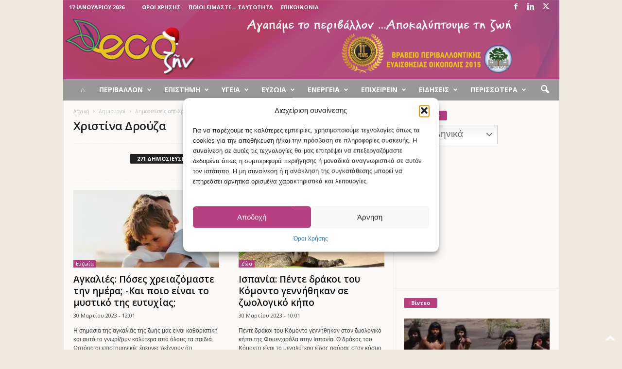

--- FILE ---
content_type: text/html; charset=UTF-8
request_url: https://ecozen.gr/author/drouza/
body_size: 31343
content:
<!doctype html >
<!--[if IE 8]>    <html class="ie8" lang="el"> <![endif]-->
<!--[if IE 9]>    <html class="ie9" lang="el"> <![endif]-->
<!--[if gt IE 8]><!--> <html lang="el"> <!--<![endif]-->
<head>
    
    <meta charset="UTF-8" />
    <meta name="viewport" content="width=device-width, initial-scale=1.0">
    <link rel="pingback" href="https://ecozen.gr/xmlrpc.php" />
    <meta name='robots' content='noindex, follow' />
<link rel="apple-touch-icon" sizes="76x76" href="http://ecozen.gr/wp-content/uploads/2017/12/favicon_76x76.png"/>
	<!-- This site is optimized with the Yoast SEO plugin v26.7 - https://yoast.com/wordpress/plugins/seo/ -->
	<title>Χριστίνα Δρούζα, Συντάκτης στο Ecozen</title>
	<meta property="og:locale" content="el_GR" />
	<meta property="og:type" content="profile" />
	<meta property="og:title" content="Χριστίνα Δρούζα, Συντάκτης στο Ecozen" />
	<meta property="og:url" content="https://ecozen.gr/author/drouza/" />
	<meta property="og:site_name" content="Ecozen" />
	<meta property="og:image" content="https://secure.gravatar.com/avatar/8778802a1f8b4f22cd69e56eb7789dd1?s=500&d=mm&r=g" />
	<meta name="twitter:card" content="summary_large_image" />
	<meta name="twitter:site" content="@ecozengr" />
	<script type="application/ld+json" class="yoast-schema-graph">{"@context":"https://schema.org","@graph":[{"@type":"ProfilePage","@id":"https://ecozen.gr/author/drouza/","url":"https://ecozen.gr/author/drouza/","name":"Χριστίνα Δρούζα, Συντάκτης στο Ecozen","isPartOf":{"@id":"https://ecozen.gr/#website"},"primaryImageOfPage":{"@id":"https://ecozen.gr/author/drouza/#primaryimage"},"image":{"@id":"https://ecozen.gr/author/drouza/#primaryimage"},"thumbnailUrl":"https://ecozen.gr/wp-content/uploads/2023/03/xavier-mouton-photographie-MRWHSKimBJk-unsplash.jpg","breadcrumb":{"@id":"https://ecozen.gr/author/drouza/#breadcrumb"},"inLanguage":"el","potentialAction":[{"@type":"ReadAction","target":["https://ecozen.gr/author/drouza/"]}]},{"@type":"ImageObject","inLanguage":"el","@id":"https://ecozen.gr/author/drouza/#primaryimage","url":"https://ecozen.gr/wp-content/uploads/2023/03/xavier-mouton-photographie-MRWHSKimBJk-unsplash.jpg","contentUrl":"https://ecozen.gr/wp-content/uploads/2023/03/xavier-mouton-photographie-MRWHSKimBJk-unsplash.jpg","width":1200,"height":800,"caption":"Φωτογραφία: Xavier Mouton / unsplash"},{"@type":"BreadcrumbList","@id":"https://ecozen.gr/author/drouza/#breadcrumb","itemListElement":[{"@type":"ListItem","position":1,"name":"Home","item":"https://ecozen.gr/"},{"@type":"ListItem","position":2,"name":"Archives for Χριστίνα Δρούζα"}]},{"@type":"WebSite","@id":"https://ecozen.gr/#website","url":"https://ecozen.gr/","name":"Ecozen","description":"Αγαπάμε το περιβάλλον, αποκαλύπτουμε τη ζωή","potentialAction":[{"@type":"SearchAction","target":{"@type":"EntryPoint","urlTemplate":"https://ecozen.gr/?s={search_term_string}"},"query-input":{"@type":"PropertyValueSpecification","valueRequired":true,"valueName":"search_term_string"}}],"inLanguage":"el"},{"@type":"Person","@id":"https://ecozen.gr/#/schema/person/4d196266d805ebe2fa37c4378185e1c5","name":"Χριστίνα Δρούζα","mainEntityOfPage":{"@id":"https://ecozen.gr/author/drouza/"}}]}</script>
	<!-- / Yoast SEO plugin. -->


<link rel='dns-prefetch' href='//www.googletagmanager.com' />
<link rel='dns-prefetch' href='//fonts.googleapis.com' />
<link rel='dns-prefetch' href='//pagead2.googlesyndication.com' />
<link rel='dns-prefetch' href='//fundingchoicesmessages.google.com' />
<link rel="alternate" type="application/rss+xml" title="Ροή RSS &raquo; Ecozen" href="https://ecozen.gr/feed/" />
<link rel="alternate" type="application/rss+xml" title="Ecozen &raquo; Κανάλι άρθρων του/της Χριστίνα Δρούζα" href="https://ecozen.gr/author/drouza/feed/" />
<style id='wp-img-auto-sizes-contain-inline-css' type='text/css'>
img:is([sizes=auto i],[sizes^="auto," i]){contain-intrinsic-size:3000px 1500px}
/*# sourceURL=wp-img-auto-sizes-contain-inline-css */
</style>
<style id='wp-emoji-styles-inline-css' type='text/css'>

	img.wp-smiley, img.emoji {
		display: inline !important;
		border: none !important;
		box-shadow: none !important;
		height: 1em !important;
		width: 1em !important;
		margin: 0 0.07em !important;
		vertical-align: -0.1em !important;
		background: none !important;
		padding: 0 !important;
	}
/*# sourceURL=wp-emoji-styles-inline-css */
</style>
<style id='classic-theme-styles-inline-css' type='text/css'>
/*! This file is auto-generated */
.wp-block-button__link{color:#fff;background-color:#32373c;border-radius:9999px;box-shadow:none;text-decoration:none;padding:calc(.667em + 2px) calc(1.333em + 2px);font-size:1.125em}.wp-block-file__button{background:#32373c;color:#fff;text-decoration:none}
/*# sourceURL=/wp-includes/css/classic-themes.min.css */
</style>
<link rel='stylesheet' id='cmplz-general-css' href='https://ecozen.gr/wp-content/plugins/complianz-gdpr/assets/css/cookieblocker.min.css?ver=1765928323' type='text/css' media='all' />
<link rel='stylesheet' id='wpus-main-css-css' href='https://ecozen.gr/wp-content/plugins/wp-user-switch/assets/css/main.css?ver=1.1.2' type='text/css' media='all' />
<link rel='stylesheet' id='google-fonts-style-css' href='https://fonts.googleapis.com/css?family=Open+Sans%3A400%2C600%2C700%7CRoboto+Condensed%3A400%2C500%2C700&#038;display=swap&#038;ver=5.4.3.3' type='text/css' media='all' />
<link rel='stylesheet' id='dflip-style-css' href='https://ecozen.gr/wp-content/plugins/3d-flipbook-dflip-lite/assets/css/dflip.min.css?ver=2.4.20' type='text/css' media='all' />
<link rel='stylesheet' id='td-theme-css' href='https://ecozen.gr/wp-content/themes/Newsmag/style.css?ver=5.4.3.3' type='text/css' media='all' />
<style id='td-theme-inline-css' type='text/css'>
    
        /* custom css - generated by TagDiv Composer */
        @media (max-width: 767px) {
            .td-header-desktop-wrap {
                display: none;
            }
        }
        @media (min-width: 767px) {
            .td-header-mobile-wrap {
                display: none;
            }
        }
    
	
/*# sourceURL=td-theme-inline-css */
</style>
<link rel='stylesheet' id='td-legacy-framework-front-style-css' href='https://ecozen.gr/wp-content/plugins/td-composer/legacy/Newsmag/assets/css/td_legacy_main.css?ver=e5fcc38395b0030bac3ad179898970d6xzx' type='text/css' media='all' />
<script type="text/javascript" src="https://ecozen.gr/wp-includes/js/jquery/jquery.min.js?ver=3.7.1" id="jquery-core-js"></script>
<script type="text/javascript" src="https://ecozen.gr/wp-includes/js/jquery/jquery-migrate.min.js?ver=3.4.1" id="jquery-migrate-js"></script>
<script type="text/javascript" id="jquery-remove-uppercase-accents-js-extra">
/* <![CDATA[ */
var rua = {"accents":[{"original":"\u0386\u0399","convert":"\u0391\u03aa"},{"original":"\u0386\u03a5","convert":"\u0391\u03ab"},{"original":"\u0388\u0399","convert":"\u0395\u03aa"},{"original":"\u038c\u0399","convert":"\u039f\u03aa"},{"original":"\u0388\u03a5","convert":"\u0395\u03ab"},{"original":"\u038c\u03a5","convert":"\u039f\u03ab"},{"original":"\u03ac\u03b9","convert":"\u03b1\u03ca"},{"original":"\u03ad\u03b9","convert":"\u03b5\u03ca"},{"original":"\u0386\u03c5","convert":"\u03b1\u03cb"},{"original":"\u03ac\u03c5","convert":"\u03b1\u03cb"},{"original":"\u03cc\u03b9","convert":"\u03bf\u03ca"},{"original":"\u0388\u03c5","convert":"\u03b5\u03cb"},{"original":"\u03ad\u03c5","convert":"\u03b5\u03cb"},{"original":"\u03cc\u03c5","convert":"\u03bf\u03cb"},{"original":"\u038c\u03c5","convert":"\u03bf\u03cb"},{"original":"\u0386","convert":"\u0391"},{"original":"\u03ac","convert":"\u03b1"},{"original":"\u0388","convert":"\u0395"},{"original":"\u03ad","convert":"\u03b5"},{"original":"\u0389","convert":"\u0397"},{"original":"\u03ae","convert":"\u03b7"},{"original":"\u038a","convert":"\u0399"},{"original":"\u03aa","convert":"\u0399"},{"original":"\u03af","convert":"\u03b9"},{"original":"\u0390","convert":"\u03ca"},{"original":"\u038c","convert":"\u039f"},{"original":"\u03cc","convert":"\u03bf"},{"original":"\u038e","convert":"\u03a5"},{"original":"\u03cd","convert":"\u03c5"},{"original":"\u03b0","convert":"\u03cb"},{"original":"\u038f","convert":"\u03a9"},{"original":"\u03ce","convert":"\u03c9"}],"selectors":"","selAction":""};
//# sourceURL=jquery-remove-uppercase-accents-js-extra
/* ]]> */
</script>
<script type="text/javascript" src="https://ecozen.gr/wp-content/plugins/remove-uppercase-accents/js/jquery.remove-uppercase-accents.js?ver=6.9" id="jquery-remove-uppercase-accents-js"></script>

<!-- Google tag (gtag.js) snippet added by Site Kit -->
<!-- Google Analytics snippet added by Site Kit -->
<script type="text/javascript" src="https://www.googletagmanager.com/gtag/js?id=GT-TNF2WM5" id="google_gtagjs-js" async></script>
<script type="text/javascript" id="google_gtagjs-js-after">
/* <![CDATA[ */
window.dataLayer = window.dataLayer || [];function gtag(){dataLayer.push(arguments);}
gtag("set","linker",{"domains":["ecozen.gr"]});
gtag("js", new Date());
gtag("set", "developer_id.dZTNiMT", true);
gtag("config", "GT-TNF2WM5");
//# sourceURL=google_gtagjs-js-after
/* ]]> */
</script>
<link rel="https://api.w.org/" href="https://ecozen.gr/wp-json/" /><link rel="alternate" title="JSON" type="application/json" href="https://ecozen.gr/wp-json/wp/v2/users/61" /><link rel="EditURI" type="application/rsd+xml" title="RSD" href="https://ecozen.gr/xmlrpc.php?rsd" />
<meta name="generator" content="WordPress 6.9" />

<!-- This site is using AdRotate v5.17.2 to display their advertisements - https://ajdg.solutions/ -->
<!-- AdRotate CSS -->
<style type="text/css" media="screen">
	.g { margin:0px; padding:0px; overflow:hidden; line-height:1; zoom:1; }
	.g img { height:auto; }
	.g-col { position:relative; float:left; }
	.g-col:first-child { margin-left: 0; }
	.g-col:last-child { margin-right: 0; }
	.g-1 { min-width:0px; max-width:600px; }
	.b-1 { margin:0px 0px 0px 0px; }
	.g-2 { margin:0px 0px 0px 0px;width:100%; max-width:300px; height:100%; max-height:250px; }
	.g-3 { margin:0px;  width:auto; height:auto; }
	@media only screen and (max-width: 480px) {
		.g-col, .g-dyn, .g-single { width:100%; margin-left:0; margin-right:0; }
	}
</style>
<!-- /AdRotate CSS -->

<meta name="generator" content="Site Kit by Google 1.170.0" /><script type="text/javascript">//<![CDATA[
  function external_links_in_new_windows_loop() {
    if (!document.links) {
      document.links = document.getElementsByTagName('a');
    }
    var change_link = false;
    var force = '';
    var ignore = '';

    for (var t=0; t<document.links.length; t++) {
      var all_links = document.links[t];
      change_link = false;
      
      if(document.links[t].hasAttribute('onClick') == false) {
        // forced if the address starts with http (or also https), but does not link to the current domain
        if(all_links.href.search(/^http/) != -1 && all_links.href.search('ecozen.gr') == -1 && all_links.href.search(/^#/) == -1) {
          // console.log('Changed ' + all_links.href);
          change_link = true;
        }
          
        if(force != '' && all_links.href.search(force) != -1) {
          // forced
          // console.log('force ' + all_links.href);
          change_link = true;
        }
        
        if(ignore != '' && all_links.href.search(ignore) != -1) {
          // console.log('ignore ' + all_links.href);
          // ignored
          change_link = false;
        }

        if(change_link == true) {
          // console.log('Changed ' + all_links.href);
          document.links[t].setAttribute('onClick', 'javascript:window.open(\'' + all_links.href.replace(/'/g, '') + '\', \'_blank\', \'noopener\'); return false;');
          document.links[t].removeAttribute('target');
        }
      }
    }
  }
  
  // Load
  function external_links_in_new_windows_load(func)
  {  
    var oldonload = window.onload;
    if (typeof window.onload != 'function'){
      window.onload = func;
    } else {
      window.onload = function(){
        oldonload();
        func();
      }
    }
  }

  external_links_in_new_windows_load(external_links_in_new_windows_loop);
  //]]></script>

			<style>.cmplz-hidden {
					display: none !important;
				}</style><link rel="apple-touch-icon" sizes="76x76" href="/wp-content/uploads/fbrfg/apple-touch-icon.png?v=pglxvbE8qo">
<link rel="icon" type="image/png" sizes="32x32" href="/wp-content/uploads/fbrfg/favicon-32x32.png?v=pglxvbE8qo">
<link rel="icon" type="image/png" sizes="16x16" href="/wp-content/uploads/fbrfg/favicon-16x16.png?v=pglxvbE8qo">
<link rel="manifest" href="/wp-content/uploads/fbrfg/site.webmanifest?v=pglxvbE8qo">
<link rel="mask-icon" href="/wp-content/uploads/fbrfg/safari-pinned-tab.svg?v=pglxvbE8qo" color="#5bbad5">
<link rel="shortcut icon" href="/wp-content/uploads/fbrfg/favicon.ico?v=pglxvbE8qo">
<meta name="msapplication-TileColor" content="#9f00a7">
<meta name="msapplication-config" content="/wp-content/uploads/fbrfg/browserconfig.xml?v=pglxvbE8qo">
<meta name="theme-color" content="#ffffff">
<!-- Google AdSense meta tags added by Site Kit -->
<meta name="google-adsense-platform-account" content="ca-host-pub-2644536267352236">
<meta name="google-adsense-platform-domain" content="sitekit.withgoogle.com">
<!-- End Google AdSense meta tags added by Site Kit -->
      <meta name="onesignal" content="wordpress-plugin"/>
            <script>

      window.OneSignalDeferred = window.OneSignalDeferred || [];

      OneSignalDeferred.push(function(OneSignal) {
        var oneSignal_options = {};
        window._oneSignalInitOptions = oneSignal_options;

        oneSignal_options['serviceWorkerParam'] = { scope: '/' };
oneSignal_options['serviceWorkerPath'] = 'OneSignalSDKWorker.js.php';

        OneSignal.Notifications.setDefaultUrl("https://ecozen.gr");

        oneSignal_options['wordpress'] = true;
oneSignal_options['appId'] = '8865f0c4-68df-4a09-b58e-f1b911170e9b';
oneSignal_options['allowLocalhostAsSecureOrigin'] = true;
oneSignal_options['welcomeNotification'] = { };
oneSignal_options['welcomeNotification']['title'] = "Τέλεια!";
oneSignal_options['welcomeNotification']['message'] = "Πλέον θα λαμβάνετε ειδοποιήσεις από το Ecozen.";
oneSignal_options['path'] = "https://ecozen.gr/wp-content/plugins/onesignal-free-web-push-notifications/sdk_files/";
oneSignal_options['safari_web_id'] = "web.onesignal.auto.40f3c042-9d52-4eaf-84f1-85ef29137faa";
oneSignal_options['promptOptions'] = { };
oneSignal_options['promptOptions']['actionMessage'] = "Θέλετε να μένετε ενημερωμένος; Ενεργοποιήστε τις ειδοποιήσεις για να λαμβάνετε τα νέα!";
oneSignal_options['promptOptions']['exampleNotificationTitleDesktop'] = "Θέλετε να μένετε ενημερωμένος;";
oneSignal_options['promptOptions']['exampleNotificationMessageDesktop'] = "Ενεργοποιήστε τις ειδοποιήσεις για να μαθαίνετε τα τελευταία νέα!";
oneSignal_options['promptOptions']['exampleNotificationTitleMobile'] = "Θέλετε να μένετε ενημερωμένος;";
oneSignal_options['promptOptions']['exampleNotificationMessageMobile'] = "Ενεργοποιήστε τις ειδοποιήσεις για να μαθαίνετε τα τελευταία νέα!";
oneSignal_options['promptOptions']['exampleNotificationCaption'] = "(μπορείς να μπλοκάρεις τις ειδοποιήσεις όποτε θες)";
oneSignal_options['promptOptions']['acceptButtonText'] = "Ενεργοποίηση";
oneSignal_options['promptOptions']['cancelButtonText'] = "Όχι, ευχαριστώ";
oneSignal_options['promptOptions']['siteName'] = "Ecozen";
oneSignal_options['promptOptions']['autoAcceptTitle'] = "Αποδοχή";
oneSignal_options['notifyButton'] = { };
oneSignal_options['notifyButton']['enable'] = true;
oneSignal_options['notifyButton']['position'] = 'bottom-right';
oneSignal_options['notifyButton']['theme'] = 'default';
oneSignal_options['notifyButton']['size'] = 'medium';
oneSignal_options['notifyButton']['displayPredicate'] = function() {
              return !OneSignal.User.PushSubscription.optedIn;
            };
oneSignal_options['notifyButton']['showCredit'] = false;
oneSignal_options['notifyButton']['text'] = {};
oneSignal_options['notifyButton']['text']['tip.state.unsubscribed'] = 'Ενεργοποιήστε τις ειδοποιήσεις.';
oneSignal_options['notifyButton']['text']['tip.state.subscribed'] = 'Έχετε ενεργοποιήσει τις ειδοποιήσεις.';
oneSignal_options['notifyButton']['text']['tip.state.blocked'] = 'Μπλοκάρατε τις ειδοποιήσεις';
oneSignal_options['notifyButton']['text']['message.action.subscribed'] = 'Ευχαριστούμε!';
oneSignal_options['notifyButton']['text']['message.action.resubscribed'] = 'Θα λαμβάνετε ξανά ειδοποιήσεις!';
oneSignal_options['notifyButton']['text']['message.action.unsubscribed'] = 'Δεν θα λαμβάνετε ειδοποιήσεις πλέον.';
oneSignal_options['notifyButton']['text']['dialog.main.title'] = 'Διαχείριση Ειδοποιήσεων';
oneSignal_options['notifyButton']['text']['dialog.main.button.subscribe'] = 'ΕΓΓΡΑΦΗ';
oneSignal_options['notifyButton']['text']['dialog.main.button.unsubscribe'] = 'ΑΠΕΓΓΡΑΦΗ';
oneSignal_options['notifyButton']['text']['dialog.blocked.title'] = 'Ξεμπλοκάρισμα Ειδοποιήσεων';
oneSignal_options['notifyButton']['text']['dialog.blocked.message'] = 'Ακολούθησε αυτά τα βήματα για να λαμβάνεις ειδοποιήσεις:';
              OneSignal.init(window._oneSignalInitOptions);
                    });

      function documentInitOneSignal() {
        var oneSignal_elements = document.getElementsByClassName("OneSignal-prompt");

        var oneSignalLinkClickHandler = function(event) { OneSignal.Notifications.requestPermission(); event.preventDefault(); };        for(var i = 0; i < oneSignal_elements.length; i++)
          oneSignal_elements[i].addEventListener('click', oneSignalLinkClickHandler, false);
      }

      if (document.readyState === 'complete') {
           documentInitOneSignal();
      }
      else {
           window.addEventListener("load", function(event){
               documentInitOneSignal();
          });
      }
    </script>

<!-- Google AdSense snippet added by Site Kit -->
<script type="text/javascript" async="async" src="https://pagead2.googlesyndication.com/pagead/js/adsbygoogle.js?client=ca-pub-6231886640262646&amp;host=ca-host-pub-2644536267352236" crossorigin="anonymous"></script>

<!-- End Google AdSense snippet added by Site Kit -->

<!-- JS generated by theme -->

<script type="text/javascript" id="td-generated-header-js">
    
    

	    var tdBlocksArray = []; //here we store all the items for the current page

	    // td_block class - each ajax block uses a object of this class for requests
	    function tdBlock() {
		    this.id = '';
		    this.block_type = 1; //block type id (1-234 etc)
		    this.atts = '';
		    this.td_column_number = '';
		    this.td_current_page = 1; //
		    this.post_count = 0; //from wp
		    this.found_posts = 0; //from wp
		    this.max_num_pages = 0; //from wp
		    this.td_filter_value = ''; //current live filter value
		    this.is_ajax_running = false;
		    this.td_user_action = ''; // load more or infinite loader (used by the animation)
		    this.header_color = '';
		    this.ajax_pagination_infinite_stop = ''; //show load more at page x
	    }

        // td_js_generator - mini detector
        ( function () {
            var htmlTag = document.getElementsByTagName("html")[0];

	        if ( navigator.userAgent.indexOf("MSIE 10.0") > -1 ) {
                htmlTag.className += ' ie10';
            }

            if ( !!navigator.userAgent.match(/Trident.*rv\:11\./) ) {
                htmlTag.className += ' ie11';
            }

	        if ( navigator.userAgent.indexOf("Edge") > -1 ) {
                htmlTag.className += ' ieEdge';
            }

            if ( /(iPad|iPhone|iPod)/g.test(navigator.userAgent) ) {
                htmlTag.className += ' td-md-is-ios';
            }

            var user_agent = navigator.userAgent.toLowerCase();
            if ( user_agent.indexOf("android") > -1 ) {
                htmlTag.className += ' td-md-is-android';
            }

            if ( -1 !== navigator.userAgent.indexOf('Mac OS X')  ) {
                htmlTag.className += ' td-md-is-os-x';
            }

            if ( /chrom(e|ium)/.test(navigator.userAgent.toLowerCase()) ) {
               htmlTag.className += ' td-md-is-chrome';
            }

            if ( -1 !== navigator.userAgent.indexOf('Firefox') ) {
                htmlTag.className += ' td-md-is-firefox';
            }

            if ( -1 !== navigator.userAgent.indexOf('Safari') && -1 === navigator.userAgent.indexOf('Chrome') ) {
                htmlTag.className += ' td-md-is-safari';
            }

            if( -1 !== navigator.userAgent.indexOf('IEMobile') ){
                htmlTag.className += ' td-md-is-iemobile';
            }

        })();

        var tdLocalCache = {};

        ( function () {
            "use strict";

            tdLocalCache = {
                data: {},
                remove: function (resource_id) {
                    delete tdLocalCache.data[resource_id];
                },
                exist: function (resource_id) {
                    return tdLocalCache.data.hasOwnProperty(resource_id) && tdLocalCache.data[resource_id] !== null;
                },
                get: function (resource_id) {
                    return tdLocalCache.data[resource_id];
                },
                set: function (resource_id, cachedData) {
                    tdLocalCache.remove(resource_id);
                    tdLocalCache.data[resource_id] = cachedData;
                }
            };
        })();

    
    
var td_viewport_interval_list=[{"limitBottom":767,"sidebarWidth":251},{"limitBottom":1023,"sidebarWidth":339}];
var tdc_is_installed="yes";
var td_ajax_url="https:\/\/ecozen.gr\/wp-admin\/admin-ajax.php?td_theme_name=Newsmag&v=5.4.3.3";
var td_get_template_directory_uri="https:\/\/ecozen.gr\/wp-content\/plugins\/td-composer\/legacy\/common";
var tds_snap_menu="smart_snap_mobile";
var tds_logo_on_sticky="";
var tds_header_style="";
var td_please_wait="\u03a0\u03b1\u03c1\u03b1\u03ba\u03b1\u03bb\u03bf\u03cd\u03bc\u03b5 \u03c0\u03b5\u03c1\u03b9\u03bc\u03ad\u03bd\u03b5\u03c4\u03b5...";
var td_email_user_pass_incorrect="\u03a7\u03c1\u03ae\u03c3\u03c4\u03b7\u03c2 \u03ae \u03ba\u03c9\u03b4\u03b9\u03ba\u03cc\u03c2 \u03bb\u03b1\u03bd\u03b8\u03b1\u03c3\u03bc\u03ad\u03bd\u03bf\u03c2!";
var td_email_user_incorrect="Email \u03ae \u03cc\u03bd\u03bf\u03bc\u03b1 \u03c7\u03c1\u03ae\u03c3\u03c4\u03b7 \u03bb\u03b1\u03bd\u03b8\u03b1\u03c3\u03bc\u03ad\u03bd\u03bf!";
var td_email_incorrect="Email \u03bb\u03b1\u03bd\u03b8\u03b1\u03c3\u03bc\u03ad\u03bd\u03bf!";
var td_user_incorrect="Username incorrect!";
var td_email_user_empty="Email or username empty!";
var td_pass_empty="Pass empty!";
var td_pass_pattern_incorrect="Invalid Pass Pattern!";
var td_retype_pass_incorrect="Retyped Pass incorrect!";
var tds_more_articles_on_post_enable="";
var tds_more_articles_on_post_time_to_wait="";
var tds_more_articles_on_post_pages_distance_from_top=500;
var tds_captcha="";
var tds_theme_color_site_wide="#b73f80";
var tds_smart_sidebar="";
var tdThemeName="Newsmag";
var tdThemeNameWl="Newsmag";
var td_magnific_popup_translation_tPrev="\u03a0\u03c1\u03bf\u03b7\u03b3\u03bf\u03cd\u03bc\u03b5\u03bd\u03bf (\u039a\u03bf\u03c5\u03bc\u03c0\u03af \u03b1\u03c1\u03b9\u03c3\u03c4\u03b5\u03c1\u03bf\u03cd \u03b2\u03ad\u03bb\u03bf\u03c5\u03c2)";
var td_magnific_popup_translation_tNext="\u0395\u03c0\u03cc\u03bc\u03b5\u03bd\u03bf (\u039a\u03bf\u03c5\u03bc\u03c0\u03af \u03b4\u03b5\u03be\u03b9\u03bf\u03cd \u03b2\u03ad\u03bb\u03bf\u03c5\u03c2)";
var td_magnific_popup_translation_tCounter="%curr% \u03b1\u03c0\u03cc %total%";
var td_magnific_popup_translation_ajax_tError="\u03a4\u03bf \u03c0\u03b5\u03c1\u03b9\u03b5\u03c7\u03cc\u03bc\u03b5\u03bd\u03bf \u03b1\u03c0\u03cc %url% \u03b4\u03b5\u03bd \u03ae\u03c4\u03b1\u03bd \u03b4\u03c5\u03bd\u03b1\u03c4\u03cc \u03bd\u03b1 \u03c6\u03bf\u03c1\u03c4\u03c9\u03b8\u03b5\u03af.";
var td_magnific_popup_translation_image_tError="\u0397 \u03b5\u03b9\u03ba\u03cc\u03bd\u03b1 #%curr% \u03b4\u03b5\u03bd \u03ae\u03c4\u03b1\u03bd \u03b4\u03c5\u03bd\u03b1\u03c4\u03cc \u03bd\u03b1 \u03c6\u03bf\u03c1\u03c4\u03c9\u03b8\u03b5\u03af.";
var tdBlockNonce="38b8dde41f";
var tdMobileMenu="enabled";
var tdMobileSearch="enabled";
var tdDateNamesI18n={"month_names":["\u0399\u03b1\u03bd\u03bf\u03c5\u03ac\u03c1\u03b9\u03bf\u03c2","\u03a6\u03b5\u03b2\u03c1\u03bf\u03c5\u03ac\u03c1\u03b9\u03bf\u03c2","\u039c\u03ac\u03c1\u03c4\u03b9\u03bf\u03c2","\u0391\u03c0\u03c1\u03af\u03bb\u03b9\u03bf\u03c2","\u039c\u03ac\u03b9\u03bf\u03c2","\u0399\u03bf\u03cd\u03bd\u03b9\u03bf\u03c2","\u0399\u03bf\u03cd\u03bb\u03b9\u03bf\u03c2","\u0391\u03cd\u03b3\u03bf\u03c5\u03c3\u03c4\u03bf\u03c2","\u03a3\u03b5\u03c0\u03c4\u03ad\u03bc\u03b2\u03c1\u03b9\u03bf\u03c2","\u039f\u03ba\u03c4\u03ce\u03b2\u03c1\u03b9\u03bf\u03c2","\u039d\u03bf\u03ad\u03bc\u03b2\u03c1\u03b9\u03bf\u03c2","\u0394\u03b5\u03ba\u03ad\u03bc\u03b2\u03c1\u03b9\u03bf\u03c2"],"month_names_short":["\u0399\u03b1\u03bd","\u03a6\u03b5\u03b2","\u039c\u03b1\u03c1","\u0391\u03c0\u03c1","\u039c\u03ac\u03b9","\u0399\u03bf\u03cd\u03bd","\u0399\u03bf\u03cd\u03bb","\u0391\u03c5\u03b3","\u03a3\u03b5\u03c0","\u039f\u03ba\u03c4","\u039d\u03bf\u03ad","\u0394\u03b5\u03ba"],"day_names":["\u039a\u03c5\u03c1\u03b9\u03b1\u03ba\u03ae","\u0394\u03b5\u03c5\u03c4\u03ad\u03c1\u03b1","\u03a4\u03c1\u03af\u03c4\u03b7","\u03a4\u03b5\u03c4\u03ac\u03c1\u03c4\u03b7","\u03a0\u03ad\u03bc\u03c0\u03c4\u03b7","\u03a0\u03b1\u03c1\u03b1\u03c3\u03ba\u03b5\u03c5\u03ae","\u03a3\u03ac\u03b2\u03b2\u03b1\u03c4\u03bf"],"day_names_short":["\u039a\u03c5","\u0394\u03b5","\u03a4\u03c1","\u03a4\u03b5","\u03a0\u03b5","\u03a0\u03b1","\u03a3\u03b1"]};
var td_deploy_mode="deploy";
var td_ad_background_click_link="";
var td_ad_background_click_target="";
</script>


<!-- Header style compiled by theme -->

<style>
/* custom css - generated by TagDiv Composer */
    

body {
	background-color:#efeadd;
}
.td-header-border:before,
    .td-trending-now-title,
    .td_block_mega_menu .td_mega_menu_sub_cats .cur-sub-cat,
    .td-post-category:hover,
    .td-header-style-2 .td-header-sp-logo,
    .td-next-prev-wrap a:hover i,
    .page-nav .current,
    .widget_calendar tfoot a:hover,
    .td-footer-container .widget_search .wpb_button:hover,
    .td-scroll-up-visible,
    .dropcap,
    .td-category a,
    input[type="submit"]:hover,
    .td-post-small-box a:hover,
    .td-404-sub-sub-title a:hover,
    .td-rating-bar-wrap div,
    .td_top_authors .td-active .td-author-post-count,
    .td_top_authors .td-active .td-author-comments-count,
    .td_smart_list_3 .td-sml3-top-controls i:hover,
    .td_smart_list_3 .td-sml3-bottom-controls i:hover,
    .td_wrapper_video_playlist .td_video_controls_playlist_wrapper,
    .td-read-more a:hover,
    .td-login-wrap .btn,
    .td_display_err,
    .td-header-style-6 .td-top-menu-full,
    #bbpress-forums button:hover,
    #bbpress-forums .bbp-pagination .current,
    .bbp_widget_login .button:hover,
    .header-search-wrap .td-drop-down-search .btn:hover,
    .td-post-text-content .more-link-wrap:hover a,
    #buddypress div.item-list-tabs ul li > a span,
    #buddypress div.item-list-tabs ul li > a:hover span,
    #buddypress input[type=submit]:hover,
    #buddypress a.button:hover span,
    #buddypress div.item-list-tabs ul li.selected a span,
    #buddypress div.item-list-tabs ul li.current a span,
    #buddypress input[type=submit]:focus,
    .td-grid-style-3 .td-big-grid-post .td-module-thumb a:last-child:before,
    .td-grid-style-4 .td-big-grid-post .td-module-thumb a:last-child:before,
    .td-grid-style-5 .td-big-grid-post .td-module-thumb:after,
    .td_category_template_2 .td-category-siblings .td-category a:hover,
    .td-weather-week:before,
    .td-weather-information:before,
     .td_3D_btn,
    .td_shadow_btn,
    .td_default_btn,
    .td_square_btn, 
    .td_outlined_btn:hover {
        background-color: #b73f80;
    }

    @media (max-width: 767px) {
        .td-category a.td-current-sub-category {
            background-color: #b73f80;
        }
    }

    .woocommerce .onsale,
    .woocommerce .woocommerce a.button:hover,
    .woocommerce-page .woocommerce .button:hover,
    .single-product .product .summary .cart .button:hover,
    .woocommerce .woocommerce .product a.button:hover,
    .woocommerce .product a.button:hover,
    .woocommerce .product #respond input#submit:hover,
    .woocommerce .checkout input#place_order:hover,
    .woocommerce .woocommerce.widget .button:hover,
    .woocommerce .woocommerce-message .button:hover,
    .woocommerce .woocommerce-error .button:hover,
    .woocommerce .woocommerce-info .button:hover,
    .woocommerce.widget .ui-slider .ui-slider-handle,
    .vc_btn-black:hover,
	.wpb_btn-black:hover,
	.item-list-tabs .feed:hover a,
	.td-smart-list-button:hover {
    	background-color: #b73f80;
    }

    .td-header-sp-top-menu .top-header-menu > .current-menu-item > a,
    .td-header-sp-top-menu .top-header-menu > .current-menu-ancestor > a,
    .td-header-sp-top-menu .top-header-menu > .current-category-ancestor > a,
    .td-header-sp-top-menu .top-header-menu > li > a:hover,
    .td-header-sp-top-menu .top-header-menu > .sfHover > a,
    .top-header-menu ul .current-menu-item > a,
    .top-header-menu ul .current-menu-ancestor > a,
    .top-header-menu ul .current-category-ancestor > a,
    .top-header-menu ul li > a:hover,
    .top-header-menu ul .sfHover > a,
    .sf-menu ul .td-menu-item > a:hover,
    .sf-menu ul .sfHover > a,
    .sf-menu ul .current-menu-ancestor > a,
    .sf-menu ul .current-category-ancestor > a,
    .sf-menu ul .current-menu-item > a,
    .td_module_wrap:hover .entry-title a,
    .td_mod_mega_menu:hover .entry-title a,
    .footer-email-wrap a,
    .widget a:hover,
    .td-footer-container .widget_calendar #today,
    .td-category-pulldown-filter a.td-pulldown-category-filter-link:hover,
    .td-load-more-wrap a:hover,
    .td-post-next-prev-content a:hover,
    .td-author-name a:hover,
    .td-author-url a:hover,
    .td_mod_related_posts:hover .entry-title a,
    .td-search-query,
    .header-search-wrap .td-drop-down-search .result-msg a:hover,
    .td_top_authors .td-active .td-authors-name a,
    .post blockquote p,
    .td-post-content blockquote p,
    .page blockquote p,
    .comment-list cite a:hover,
    .comment-list cite:hover,
    .comment-list .comment-reply-link:hover,
    a,
    .white-menu #td-header-menu .sf-menu > li > a:hover,
    .white-menu #td-header-menu .sf-menu > .current-menu-ancestor > a,
    .white-menu #td-header-menu .sf-menu > .current-menu-item > a,
    .td_quote_on_blocks,
    #bbpress-forums .bbp-forum-freshness a:hover,
    #bbpress-forums .bbp-topic-freshness a:hover,
    #bbpress-forums .bbp-forums-list li a:hover,
    #bbpress-forums .bbp-forum-title:hover,
    #bbpress-forums .bbp-topic-permalink:hover,
    #bbpress-forums .bbp-topic-started-by a:hover,
    #bbpress-forums .bbp-topic-started-in a:hover,
    #bbpress-forums .bbp-body .super-sticky li.bbp-topic-title .bbp-topic-permalink,
    #bbpress-forums .bbp-body .sticky li.bbp-topic-title .bbp-topic-permalink,
    #bbpress-forums #subscription-toggle a:hover,
    #bbpress-forums #favorite-toggle a:hover,
    .woocommerce-account .woocommerce-MyAccount-navigation a:hover,
    .widget_display_replies .bbp-author-name,
    .widget_display_topics .bbp-author-name,
    .archive .widget_archive .current,
    .archive .widget_archive .current a,
    .td-subcategory-header .td-category-siblings .td-subcat-dropdown a.td-current-sub-category,
    .td-subcategory-header .td-category-siblings .td-subcat-dropdown a:hover,
    .td-pulldown-filter-display-option:hover,
    .td-pulldown-filter-display-option .td-pulldown-filter-link:hover,
    .td_normal_slide .td-wrapper-pulldown-filter .td-pulldown-filter-list a:hover,
    #buddypress ul.item-list li div.item-title a:hover,
    .td_block_13 .td-pulldown-filter-list a:hover,
    .td_smart_list_8 .td-smart-list-dropdown-wrap .td-smart-list-button:hover,
    .td_smart_list_8 .td-smart-list-dropdown-wrap .td-smart-list-button:hover i,
    .td-sub-footer-container a:hover,
    .td-instagram-user a,
    .td_outlined_btn,
    body .td_block_list_menu li.current-menu-item > a,
    body .td_block_list_menu li.current-menu-ancestor > a,
    body .td_block_list_menu li.current-category-ancestor > a{
        color: #b73f80;
    }

    .td-mega-menu .wpb_content_element li a:hover,
    .td_login_tab_focus {
        color: #b73f80 !important;
    }

    .td-next-prev-wrap a:hover i,
    .page-nav .current,
    .widget_tag_cloud a:hover,
    .post .td_quote_box,
    .page .td_quote_box,
    .td-login-panel-title,
    #bbpress-forums .bbp-pagination .current,
    .td_category_template_2 .td-category-siblings .td-category a:hover,
    .page-template-page-pagebuilder-latest .td-instagram-user,
     .td_outlined_btn {
        border-color: #b73f80;
    }

    .td_wrapper_video_playlist .td_video_currently_playing:after,
    .item-list-tabs .feed:hover {
        border-color: #b73f80 !important;
    }


    
    .td-pb-row [class*="td-pb-span"],
    .td-pb-border-top,
    .page-template-page-title-sidebar-php .td-page-content > .wpb_row:first-child,
    .td-post-sharing,
    .td-post-content,
    .td-post-next-prev,
    .author-box-wrap,
    .td-comments-title-wrap,
    .comment-list,
    .comment-respond,
    .td-post-template-5 header,
    .td-container,
    .wpb_content_element,
    .wpb_column,
    .wpb_row,
    .white-menu .td-header-container .td-header-main-menu,
    .td-post-template-1 .td-post-content,
    .td-post-template-4 .td-post-sharing-top,
    .td-header-style-6 .td-header-header .td-make-full,
    #disqus_thread,
    .page-template-page-pagebuilder-title-php .td-page-content > .wpb_row:first-child,
    .td-footer-container:before {
        border-color: #e6e6e6;
    }
    .td-top-border {
        border-color: #e6e6e6 !important;
    }
    .td-container-border:after,
    .td-next-prev-separator,
    .td-container .td-pb-row .wpb_column:before,
    .td-container-border:before,
    .td-main-content:before,
    .td-main-sidebar:before,
    .td-pb-row .td-pb-span4:nth-of-type(3):after,
    .td-pb-row .td-pb-span4:nth-last-of-type(3):after {
    	background-color: #e6e6e6;
    }
    @media (max-width: 767px) {
    	.white-menu .td-header-main-menu {
      		border-color: #e6e6e6;
      	}
    }



    
    .td-header-top-menu,
    .td-header-wrap .td-top-menu-full {
        background-color: #b73f80;
    }

    .td-header-style-1 .td-header-top-menu,
    .td-header-style-2 .td-top-bar-container,
    .td-header-style-7 .td-header-top-menu {
        padding: 0 12px;
        top: 0;
    }

    
    .td-header-sp-top-menu .top-header-menu > li > a,
    .td-header-sp-top-menu .td_data_time,
    .td-subscription-active .td-header-sp-top-menu .tds_menu_login .tdw-wml-user,
    .td-header-sp-top-menu .td-weather-top-widget {
        color: #ffffff;
    }

    
    .top-header-menu ul li a,
    .td-header-sp-top-menu .tds_menu_login .tdw-wml-menu-header,
    .td-header-sp-top-menu .tds_menu_login .tdw-wml-menu-content a,
    .td-header-sp-top-menu .tds_menu_login .tdw-wml-menu-footer a{
        color: #ffffff;
    }

    
    .td-header-sp-top-widget .td-social-icon-wrap i {
        color: #ffffff;
    }

    
    .td-header-main-menu {
        background-color: #999999;
    }

    
    @media (max-width: 767px) {
        body .td-header-wrap .td-header-main-menu {
            background-color: #b73f80;
        }
    }

    
    .td-menu-background:before,
    .td-search-background:before {
        background: #b73f80;
        background: -moz-linear-gradient(top, #b73f80 0%, #822958 100%);
        background: -webkit-gradient(left top, left bottom, color-stop(0%, #b73f80), color-stop(100%, #822958));
        background: -webkit-linear-gradient(top, #b73f80 0%, #822958 100%);
        background: -o-linear-gradient(top, #b73f80 0%, @mobileu_gradient_two_mob 100%);
        background: -ms-linear-gradient(top, #b73f80 0%, #822958 100%);
        background: linear-gradient(to bottom, #b73f80 0%, #822958 100%);
        filter: progid:DXImageTransform.Microsoft.gradient( startColorstr='#b73f80', endColorstr='#822958', GradientType=0 );
    }

    
    .td-mobile-content .current-menu-item > a,
    .td-mobile-content .current-menu-ancestor > a,
    .td-mobile-content .current-category-ancestor > a,
    #td-mobile-nav .td-menu-login-section a:hover,
    #td-mobile-nav .td-register-section a:hover,
    #td-mobile-nav .td-menu-socials-wrap a:hover i {
        color: #d8d8d8;
    }

    
    #td-mobile-nav .td-register-section .td-login-button {
        color: #b73f80;
    }


    
    .td-footer-container,
    .td-footer-container .td_module_mx3 .meta-info,
    .td-footer-container .td_module_14 .meta-info,
    .td-footer-container .td_module_mx1 .td-block14-border {
        background-color: #666666;
    }
    .td-footer-container .widget_calendar #today {
    	background-color: transparent;
    }

    
    .td-footer-container::before {
        background-size: cover;
    }

    
    .td-footer-container::before {
        opacity: 0.1;
    }
</style>




<script type="application/ld+json">
    {
        "@context": "https://schema.org",
        "@type": "BreadcrumbList",
        "itemListElement": [
            {
                "@type": "ListItem",
                "position": 1,
                "item": {
                    "@type": "WebSite",
                    "@id": "https://ecozen.gr/",
                    "name": "Αρχική"
                }
            },
            {
                "@type": "ListItem",
                "position": 2,
                    "item": {
                    "@type": "WebPage",
                    "@id": "https://ecozen.gr/author/drouza/",
                    "name": "Δημοσιεύσεις από Χριστίνα Δρούζα"
                }
            }    
        ]
    }
</script>
<link rel="icon" href="https://ecozen.gr/wp-content/uploads/2017/12/cropped-favicon_76x76-32x32.png" sizes="32x32" />
<link rel="icon" href="https://ecozen.gr/wp-content/uploads/2017/12/cropped-favicon_76x76-192x192.png" sizes="192x192" />
<link rel="apple-touch-icon" href="https://ecozen.gr/wp-content/uploads/2017/12/cropped-favicon_76x76-180x180.png" />
<meta name="msapplication-TileImage" content="https://ecozen.gr/wp-content/uploads/2017/12/cropped-favicon_76x76-270x270.png" />
		<style type="text/css" id="wp-custom-css">
			/* Header */
.td-header-container {
	background-image: url(https://ecozen.gr/wp-content/uploads/2017/12/header.png) !important;
	background-repeat: no-repeat;
	background-size: 100% 100%;
	background-position: center;
}

.td-header-top-menu, .td-header-wrap .td-top-menu-full {
	background: none !important;
}

.td-header-sp-top-menu .top-header-menu > li > a:hover, .td-header-sp-top-menu .top-header-menu > li > a:visited {
	color: white;
	text-decoration: underline !important;
}

.td-trending-style2 {
	right: 0;
}

.td-page-header.td-pb-padding-side {
	display: none;
}

.amp-wp-author {
	display: none !important;
}

/* home page breadcrumb */
/* * Header */
/* Main Body */
.td-container {
	background-color: #fcfaf8;
}

.block-title > a, .block-title > span {
	background-color: #b83f80;
}

.partner-sites {
	background-color: #999999;
}

.partner-sites img {
	float: left;
	padding: 10px;
	height: 250px;
}

.td-post-category {
	background-color: #B73F80;
}

.td_uid_26_5c7d4b72c06cd_rand {
	margin-left: 20px !important;
}

/* color for the category headers */
input[type=submit] {
	background-color: #EDC13B;
}

.vc_separator.vc_separator_align_center h4 {
	padding: 6px 1.8em;
	background-color: #B73F80;
	color: #ffffff;
	border-radius: 3px;
}

.td-module-comments {
	display: none;
}

/* * Main Body */
/* Featured - Popular posts widget */
.vc_tta-container .vc_tta-color-grey.vc_tta-tabs-position-top.vc_tta-style-classic .vc_tta-tabs-container .vc_tta-tab.vc_active > a, .vc_tta-container .vc_tta-color-grey.vc_tta-tabs-position-top.vc_tta-style-classic .vc_tta-tabs-container .vc_tta-tab:hover > a {
	background-color: #B73F80;
}

.vc_tta-container .vc_tta-color-grey.vc_tta-tabs-position-top.vc_tta-style-classic .vc_tta-tabs-container .vc_tta-tab > a {
	border-top: 1px solid #B73F80;
	border-left: 1px solid #B73F80;
	border-bottom: 1px solid #B73F80 !important;
}

.vc_tta-container {
	margin-top: 20px;
}

.vc_tta-container .vc_tta-color-grey.vc_tta-tabs-position-top.vc_tta-style-classic .vc_tta-tabs-container .vc_tta-tab:last-child a {
	border-right: 1px solid #B73F80;
}

/* * Featured - Popular posts widget */
/* Footer */
.td-footer-container {
	background-color: #666666 !important;
}

.footer-email-wrap a {
	color: #EDC13B;
}

.td-sub-footer-container {
	background-color: #cecece;
}

/* * Footer */
/* Post */
.td-related-title .td-cur-simple-item {
	background-color: #B73F80;
}

.td-related-title .td-related-left {
	border: 1px solid #B73F80;
}

.td-related-title .td-related-right {
	border-color: #B73F80;
}

.td-related-title .td-cur-simple-item:hover {
	background-color: #B73F80;
}

.td-related-right {
	display: none;
}

/* * Post */		</style>
			<style id="tdw-css-placeholder">/* custom css - generated by TagDiv Composer */
</style></head>

<body data-cmplz=1 class="archive author author-drouza author-61 wp-theme-Newsmag global-block-template-1 td-boxed-layout" itemscope="itemscope" itemtype="https://schema.org/WebPage">

        <div class="td-scroll-up  td-hide-scroll-up-on-mob"  style="display:none;"><i class="td-icon-menu-up"></i></div>

    
    <div class="td-menu-background"></div>
<div id="td-mobile-nav">
    <div class="td-mobile-container">
        <!-- mobile menu top section -->
        <div class="td-menu-socials-wrap">
            <!-- socials -->
            <div class="td-menu-socials">
                
        <span class="td-social-icon-wrap">
            <a target="_blank" href="https://www.facebook.com/ecozengr/" title="Facebook">
                <i class="td-icon-font td-icon-facebook"></i>
                <span style="display: none">Facebook</span>
            </a>
        </span>
        <span class="td-social-icon-wrap">
            <a target="_blank" href="https://www.linkedin.com/company/ecozen-gr" title="Linkedin">
                <i class="td-icon-font td-icon-linkedin"></i>
                <span style="display: none">Linkedin</span>
            </a>
        </span>
        <span class="td-social-icon-wrap">
            <a target="_blank" href="https://twitter.com/ecozengr" title="Twitter">
                <i class="td-icon-font td-icon-twitter"></i>
                <span style="display: none">Twitter</span>
            </a>
        </span>            </div>
            <!-- close button -->
            <div class="td-mobile-close">
                <span><i class="td-icon-close-mobile"></i></span>
            </div>
        </div>

        <!-- login section -->
        
        <!-- menu section -->
        <div class="td-mobile-content">
            <div class="menu-kyrio-menou-container"><ul id="menu-kyrio-menou" class="td-mobile-main-menu"><li id="menu-item-21559" class="menu-item menu-item-type-post_type menu-item-object-page menu-item-home menu-item-first menu-item-21559"><a href="https://ecozen.gr/">⌂</a></li>
<li id="menu-item-21515" class="menu-item menu-item-type-taxonomy menu-item-object-category menu-item-has-children menu-item-21515"><a href="https://ecozen.gr/category/perivallon/">Περιβάλλον<i class="td-icon-menu-right td-element-after"></i></a>
<ul class="sub-menu">
	<li id="menu-item-95700" class="menu-item menu-item-type-taxonomy menu-item-object-category menu-item-95700"><a href="https://ecozen.gr/category/perivallon/anakyklosi/">Ανακύκλωση</a></li>
	<li id="menu-item-95701" class="menu-item menu-item-type-taxonomy menu-item-object-category menu-item-95701"><a href="https://ecozen.gr/category/perivallon/zoa/">Ζώα</a></li>
	<li id="menu-item-95702" class="menu-item menu-item-type-taxonomy menu-item-object-category menu-item-95702"><a href="https://ecozen.gr/category/perivallon/katastrofes/">Καταστροφές</a></li>
	<li id="menu-item-95703" class="menu-item menu-item-type-taxonomy menu-item-object-category menu-item-95703"><a href="https://ecozen.gr/category/perivallon/prostasia/">Προστασία &#8211; Αναπλάσεις</a></li>
</ul>
</li>
<li id="menu-item-21505" class="menu-item menu-item-type-taxonomy menu-item-object-category menu-item-has-children menu-item-21505"><a href="https://ecozen.gr/category/epistimi/">Επιστήμη<i class="td-icon-menu-right td-element-after"></i></a>
<ul class="sub-menu">
	<li id="menu-item-95693" class="menu-item menu-item-type-taxonomy menu-item-object-category menu-item-95693"><a href="https://ecozen.gr/category/epistimi/diastima/">Διάστημα</a></li>
	<li id="menu-item-95694" class="menu-item menu-item-type-taxonomy menu-item-object-category menu-item-95694"><a href="https://ecozen.gr/category/epistimi/kainotomia/">Καινοτομία</a></li>
</ul>
</li>
<li id="menu-item-21520" class="menu-item menu-item-type-taxonomy menu-item-object-category menu-item-has-children menu-item-21520"><a href="https://ecozen.gr/category/ygeia/">Υγεία<i class="td-icon-menu-right td-element-after"></i></a>
<ul class="sub-menu">
	<li id="menu-item-95704" class="menu-item menu-item-type-taxonomy menu-item-object-category menu-item-95704"><a href="https://ecozen.gr/category/ygeia/askisi-ygeia/">Άσκηση</a></li>
	<li id="menu-item-95706" class="menu-item menu-item-type-taxonomy menu-item-object-category menu-item-95706"><a href="https://ecozen.gr/category/ygeia/iatrikes-symvoules/">Διατροφή &#8211; Προτάσεις</a></li>
	<li id="menu-item-95705" class="menu-item menu-item-type-taxonomy menu-item-object-category menu-item-95705"><a href="https://ecozen.gr/category/ygeia/therapeies/">Θεραπείες</a></li>
	<li id="menu-item-85790" class="menu-item menu-item-type-taxonomy menu-item-object-category menu-item-85790"><a href="https://ecozen.gr/category/ygeia/covid-19/">COVID-19</a></li>
</ul>
</li>
<li id="menu-item-21512" class="menu-item menu-item-type-taxonomy menu-item-object-category menu-item-has-children menu-item-21512"><a href="https://ecozen.gr/category/evzoia/">Ευζωία<i class="td-icon-menu-right td-element-after"></i></a>
<ul class="sub-menu">
	<li id="menu-item-184395" class="menu-item menu-item-type-taxonomy menu-item-object-category menu-item-184395"><a href="https://ecozen.gr/category/evzoia/ekdiloseis/">Εκδηλώσεις</a></li>
	<li id="menu-item-90868" class="menu-item menu-item-type-taxonomy menu-item-object-category menu-item-90868"><a href="https://ecozen.gr/category/evzoia/politismos-evzoia/">Πολιτισμός</a></li>
	<li id="menu-item-95698" class="menu-item menu-item-type-taxonomy menu-item-object-category menu-item-95698"><a href="https://ecozen.gr/category/evzoia/tourismos/">Τουρισμός &#8211; Ταξίδια</a></li>
</ul>
</li>
<li id="menu-item-21502" class="menu-item menu-item-type-taxonomy menu-item-object-category menu-item-has-children menu-item-21502"><a href="https://ecozen.gr/category/energeia/">Ενέργεια<i class="td-icon-menu-right td-element-after"></i></a>
<ul class="sub-menu">
	<li id="menu-item-95692" class="menu-item menu-item-type-taxonomy menu-item-object-category menu-item-95692"><a href="https://ecozen.gr/category/energeia/ananeosimes-piges-energeias-a-p-e/">Ανανεώσιμες Πηγές Ενέργειας Α.Π.Ε</a></li>
</ul>
</li>
<li id="menu-item-21508" class="menu-item menu-item-type-taxonomy menu-item-object-category menu-item-has-children menu-item-21508"><a href="https://ecozen.gr/category/epixeirein/">Επιχειρείν<i class="td-icon-menu-right td-element-after"></i></a>
<ul class="sub-menu">
	<li id="menu-item-95695" class="menu-item menu-item-type-taxonomy menu-item-object-category menu-item-95695"><a href="https://ecozen.gr/category/epixeirein/ellinika-proionta/">Ελληνικά Προϊόντα</a></li>
	<li id="menu-item-95696" class="menu-item menu-item-type-taxonomy menu-item-object-category menu-item-95696"><a href="https://ecozen.gr/category/epixeirein/draseis-e-k-e/">Προγράμματα Ε.Κ.Ε.</a></li>
	<li id="menu-item-95697" class="menu-item menu-item-type-taxonomy menu-item-object-category menu-item-95697"><a href="https://ecozen.gr/category/epixeirein/texnologia/">Τεχνολογία</a></li>
</ul>
</li>
<li id="menu-item-169958" class="menu-item menu-item-type-taxonomy menu-item-object-category menu-item-has-children menu-item-169958"><a href="https://ecozen.gr/category/various/">Ειδήσεις<i class="td-icon-menu-right td-element-after"></i></a>
<ul class="sub-menu">
	<li id="menu-item-169959" class="menu-item menu-item-type-taxonomy menu-item-object-category menu-item-169959"><a href="https://ecozen.gr/category/various/politiki/">Ελλάδα</a></li>
	<li id="menu-item-169966" class="menu-item menu-item-type-taxonomy menu-item-object-category menu-item-169966"><a href="https://ecozen.gr/category/various/kosmos/">Κόσμος</a></li>
</ul>
</li>
<li id="menu-item-21560" class="menu-item menu-item-type-custom menu-item-object-custom menu-item-has-children menu-item-21560"><a href="#">Περισσότερα<i class="td-icon-menu-right td-element-after"></i></a>
<ul class="sub-menu">
	<li id="menu-item-95699" class="menu-item menu-item-type-taxonomy menu-item-object-category menu-item-95699"><a href="https://ecozen.gr/category/metafores/">Μεταφορές</a></li>
	<li id="menu-item-21524" class="menu-item menu-item-type-taxonomy menu-item-object-category menu-item-21524"><a href="https://ecozen.gr/category/afieromata/">Αφιερώματα</a></li>
	<li id="menu-item-21676" class="menu-item menu-item-type-taxonomy menu-item-object-category menu-item-21676"><a href="https://ecozen.gr/category/eksypna-oikonomika/">Έξυπνα &amp; Οικονομικά</a></li>
	<li id="menu-item-78979" class="menu-item menu-item-type-custom menu-item-object-custom menu-item-78979"><a href="https://ecozen.gr/tag/prosfores-dorees-koronoios/">Προσφορές / Δωρεές</a></li>
	<li id="menu-item-21519" class="menu-item menu-item-type-taxonomy menu-item-object-category menu-item-21519"><a href="https://ecozen.gr/category/kataggelies/">Ρεπορτάζ Αναγνωστών</a></li>
</ul>
</li>
</ul></div>        </div>
    </div>

    <!-- register/login section -->
    </div>    <div class="td-search-background"></div>
<div class="td-search-wrap-mob">
	<div class="td-drop-down-search">
		<form method="get" class="td-search-form" action="https://ecozen.gr/">
			<!-- close button -->
			<div class="td-search-close">
				<span><i class="td-icon-close-mobile"></i></span>
			</div>
			<div role="search" class="td-search-input">
				<span>Αναζήτηση</span>
				<input id="td-header-search-mob" type="text" value="" name="s" autocomplete="off" />
			</div>
		</form>
		<div id="td-aj-search-mob"></div>
	</div>
</div>

    <div id="td-outer-wrap">
    
        <div class="td-outer-container">
        
            <!--
Header style 1
-->

<div class="td-header-container td-header-wrap td-header-style-1">
    <div class="td-header-row td-header-top-menu">
        
    <div class="td-top-bar-container top-bar-style-1">
        <div class="td-header-sp-top-menu">

            <div class="td_data_time">
            <div >

                17 Ιανουαρίου 2026
            </div>
        </div>
    <div class="menu-top-container"><ul id="menu-menou-kefalidas" class="top-header-menu"><li id="menu-item-21561" class="menu-item menu-item-type-post_type menu-item-object-page menu-item-privacy-policy menu-item-first td-menu-item td-normal-menu menu-item-21561"><a rel="privacy-policy" href="https://ecozen.gr/oroi-xrisis/">Οροι Χρησης</a></li>
<li id="menu-item-21562" class="menu-item menu-item-type-post_type menu-item-object-page td-menu-item td-normal-menu menu-item-21562"><a href="https://ecozen.gr/poioi-eimaste/">Ποιοι Ειμαστε – Ταυτοτητα</a></li>
<li id="menu-item-21565" class="menu-item menu-item-type-post_type menu-item-object-page td-menu-item td-normal-menu menu-item-21565"><a href="https://ecozen.gr/epikinonia/">Επικοινωνια</a></li>
</ul></div></div>            <div class="td-header-sp-top-widget">
        
        <span class="td-social-icon-wrap">
            <a target="_blank" href="https://www.facebook.com/ecozengr/" title="Facebook">
                <i class="td-icon-font td-icon-facebook"></i>
                <span style="display: none">Facebook</span>
            </a>
        </span>
        <span class="td-social-icon-wrap">
            <a target="_blank" href="https://www.linkedin.com/company/ecozen-gr" title="Linkedin">
                <i class="td-icon-font td-icon-linkedin"></i>
                <span style="display: none">Linkedin</span>
            </a>
        </span>
        <span class="td-social-icon-wrap">
            <a target="_blank" href="https://twitter.com/ecozengr" title="Twitter">
                <i class="td-icon-font td-icon-twitter"></i>
                <span style="display: none">Twitter</span>
            </a>
        </span>    </div>
        </div>

    </div>

    <div class="td-header-row td-header-header">
        <div class="td-header-sp-logo">
                        <a class="td-main-logo" href="https://ecozen.gr/">
                <img src="https://ecozen.gr/wp-content/uploads/2020/12/ecozen_logo_xmas.png" alt="Ecozen logo"  width="250" height="110"/>
                <span class="td-visual-hidden">Ecozen</span>
            </a>
                </div>
        <div class="td-header-sp-rec">
            
<div class="td-header-ad-wrap  td-ad-m td-ad-tp">
    <div class="td-a-rec td-a-rec-id-header  td-rec-hide-on-p tdi_1 td_block_template_1"><img src="https://ecozen.gr/wp-content/uploads/2024/12/Ecozen-11th-Year-Anniversary-Header.png" alt="11 χρόνια Ecozen"></div>

</div>        </div>
    </div>

    <div class="td-header-menu-wrap">
        <div class="td-header-row td-header-border td-header-main-menu">
            <div id="td-header-menu" role="navigation">
        <div id="td-top-mobile-toggle"><span><i class="td-icon-font td-icon-mobile"></i></span></div>
        <div class="td-main-menu-logo td-logo-in-header">
                <a class="td-main-logo" href="https://ecozen.gr/">
            <img src="https://ecozen.gr/wp-content/uploads/2020/12/ecozen_logo_xmas.png" alt="Ecozen logo"  width="250" height="110"/>
        </a>
        </div>
    <div class="menu-kyrio-menou-container"><ul id="menu-kyrio-menou-1" class="sf-menu"><li class="menu-item menu-item-type-post_type menu-item-object-page menu-item-home menu-item-first td-menu-item td-normal-menu menu-item-21559"><a href="https://ecozen.gr/">⌂</a></li>
<li class="menu-item menu-item-type-taxonomy menu-item-object-category menu-item-has-children td-menu-item td-normal-menu menu-item-21515"><a href="https://ecozen.gr/category/perivallon/">Περιβάλλον</a>
<ul class="sub-menu">
	<li class="menu-item menu-item-type-taxonomy menu-item-object-category td-menu-item td-normal-menu menu-item-95700"><a href="https://ecozen.gr/category/perivallon/anakyklosi/">Ανακύκλωση</a></li>
	<li class="menu-item menu-item-type-taxonomy menu-item-object-category td-menu-item td-normal-menu menu-item-95701"><a href="https://ecozen.gr/category/perivallon/zoa/">Ζώα</a></li>
	<li class="menu-item menu-item-type-taxonomy menu-item-object-category td-menu-item td-normal-menu menu-item-95702"><a href="https://ecozen.gr/category/perivallon/katastrofes/">Καταστροφές</a></li>
	<li class="menu-item menu-item-type-taxonomy menu-item-object-category td-menu-item td-normal-menu menu-item-95703"><a href="https://ecozen.gr/category/perivallon/prostasia/">Προστασία &#8211; Αναπλάσεις</a></li>
</ul>
</li>
<li class="menu-item menu-item-type-taxonomy menu-item-object-category menu-item-has-children td-menu-item td-normal-menu menu-item-21505"><a href="https://ecozen.gr/category/epistimi/">Επιστήμη</a>
<ul class="sub-menu">
	<li class="menu-item menu-item-type-taxonomy menu-item-object-category td-menu-item td-normal-menu menu-item-95693"><a href="https://ecozen.gr/category/epistimi/diastima/">Διάστημα</a></li>
	<li class="menu-item menu-item-type-taxonomy menu-item-object-category td-menu-item td-normal-menu menu-item-95694"><a href="https://ecozen.gr/category/epistimi/kainotomia/">Καινοτομία</a></li>
</ul>
</li>
<li class="menu-item menu-item-type-taxonomy menu-item-object-category menu-item-has-children td-menu-item td-normal-menu menu-item-21520"><a href="https://ecozen.gr/category/ygeia/">Υγεία</a>
<ul class="sub-menu">
	<li class="menu-item menu-item-type-taxonomy menu-item-object-category td-menu-item td-normal-menu menu-item-95704"><a href="https://ecozen.gr/category/ygeia/askisi-ygeia/">Άσκηση</a></li>
	<li class="menu-item menu-item-type-taxonomy menu-item-object-category td-menu-item td-normal-menu menu-item-95706"><a href="https://ecozen.gr/category/ygeia/iatrikes-symvoules/">Διατροφή &#8211; Προτάσεις</a></li>
	<li class="menu-item menu-item-type-taxonomy menu-item-object-category td-menu-item td-normal-menu menu-item-95705"><a href="https://ecozen.gr/category/ygeia/therapeies/">Θεραπείες</a></li>
	<li class="menu-item menu-item-type-taxonomy menu-item-object-category td-menu-item td-normal-menu menu-item-85790"><a href="https://ecozen.gr/category/ygeia/covid-19/">COVID-19</a></li>
</ul>
</li>
<li class="menu-item menu-item-type-taxonomy menu-item-object-category menu-item-has-children td-menu-item td-normal-menu menu-item-21512"><a href="https://ecozen.gr/category/evzoia/">Ευζωία</a>
<ul class="sub-menu">
	<li class="menu-item menu-item-type-taxonomy menu-item-object-category td-menu-item td-normal-menu menu-item-184395"><a href="https://ecozen.gr/category/evzoia/ekdiloseis/">Εκδηλώσεις</a></li>
	<li class="menu-item menu-item-type-taxonomy menu-item-object-category td-menu-item td-normal-menu menu-item-90868"><a href="https://ecozen.gr/category/evzoia/politismos-evzoia/">Πολιτισμός</a></li>
	<li class="menu-item menu-item-type-taxonomy menu-item-object-category td-menu-item td-normal-menu menu-item-95698"><a href="https://ecozen.gr/category/evzoia/tourismos/">Τουρισμός &#8211; Ταξίδια</a></li>
</ul>
</li>
<li class="menu-item menu-item-type-taxonomy menu-item-object-category menu-item-has-children td-menu-item td-normal-menu menu-item-21502"><a href="https://ecozen.gr/category/energeia/">Ενέργεια</a>
<ul class="sub-menu">
	<li class="menu-item menu-item-type-taxonomy menu-item-object-category td-menu-item td-normal-menu menu-item-95692"><a href="https://ecozen.gr/category/energeia/ananeosimes-piges-energeias-a-p-e/">Ανανεώσιμες Πηγές Ενέργειας Α.Π.Ε</a></li>
</ul>
</li>
<li class="menu-item menu-item-type-taxonomy menu-item-object-category menu-item-has-children td-menu-item td-normal-menu menu-item-21508"><a href="https://ecozen.gr/category/epixeirein/">Επιχειρείν</a>
<ul class="sub-menu">
	<li class="menu-item menu-item-type-taxonomy menu-item-object-category td-menu-item td-normal-menu menu-item-95695"><a href="https://ecozen.gr/category/epixeirein/ellinika-proionta/">Ελληνικά Προϊόντα</a></li>
	<li class="menu-item menu-item-type-taxonomy menu-item-object-category td-menu-item td-normal-menu menu-item-95696"><a href="https://ecozen.gr/category/epixeirein/draseis-e-k-e/">Προγράμματα Ε.Κ.Ε.</a></li>
	<li class="menu-item menu-item-type-taxonomy menu-item-object-category td-menu-item td-normal-menu menu-item-95697"><a href="https://ecozen.gr/category/epixeirein/texnologia/">Τεχνολογία</a></li>
</ul>
</li>
<li class="menu-item menu-item-type-taxonomy menu-item-object-category menu-item-has-children td-menu-item td-normal-menu menu-item-169958"><a href="https://ecozen.gr/category/various/">Ειδήσεις</a>
<ul class="sub-menu">
	<li class="menu-item menu-item-type-taxonomy menu-item-object-category td-menu-item td-normal-menu menu-item-169959"><a href="https://ecozen.gr/category/various/politiki/">Ελλάδα</a></li>
	<li class="menu-item menu-item-type-taxonomy menu-item-object-category td-menu-item td-normal-menu menu-item-169966"><a href="https://ecozen.gr/category/various/kosmos/">Κόσμος</a></li>
</ul>
</li>
<li class="menu-item menu-item-type-custom menu-item-object-custom menu-item-has-children td-menu-item td-normal-menu menu-item-21560"><a href="#">Περισσότερα</a>
<ul class="sub-menu">
	<li class="menu-item menu-item-type-taxonomy menu-item-object-category td-menu-item td-normal-menu menu-item-95699"><a href="https://ecozen.gr/category/metafores/">Μεταφορές</a></li>
	<li class="menu-item menu-item-type-taxonomy menu-item-object-category td-menu-item td-normal-menu menu-item-21524"><a href="https://ecozen.gr/category/afieromata/">Αφιερώματα</a></li>
	<li class="menu-item menu-item-type-taxonomy menu-item-object-category td-menu-item td-normal-menu menu-item-21676"><a href="https://ecozen.gr/category/eksypna-oikonomika/">Έξυπνα &amp; Οικονομικά</a></li>
	<li class="menu-item menu-item-type-custom menu-item-object-custom td-menu-item td-normal-menu menu-item-78979"><a href="https://ecozen.gr/tag/prosfores-dorees-koronoios/">Προσφορές / Δωρεές</a></li>
	<li class="menu-item menu-item-type-taxonomy menu-item-object-category td-menu-item td-normal-menu menu-item-21519"><a href="https://ecozen.gr/category/kataggelies/">Ρεπορτάζ Αναγνωστών</a></li>
</ul>
</li>
</ul></div></div>

<div class="td-search-wrapper">
    <div id="td-top-search">
        <!-- Search -->
        <div class="header-search-wrap">
            <div class="dropdown header-search">
                <a id="td-header-search-button" href="#" role="button" aria-label="search icon" class="dropdown-toggle " data-toggle="dropdown"><i class="td-icon-search"></i></a>
                                <span id="td-header-search-button-mob" class="dropdown-toggle " data-toggle="dropdown"><i class="td-icon-search"></i></span>
                            </div>
        </div>
    </div>
</div>

<div class="header-search-wrap">
	<div class="dropdown header-search">
		<div class="td-drop-down-search">
			<form method="get" class="td-search-form" action="https://ecozen.gr/">
				<div role="search" class="td-head-form-search-wrap">
					<input class="needsclick" id="td-header-search" type="text" value="" name="s" autocomplete="off" /><input class="wpb_button wpb_btn-inverse btn" type="submit" id="td-header-search-top" value="Αναζήτηση" />
				</div>
			</form>
			<div id="td-aj-search"></div>
		</div>
	</div>
</div>        </div>
    </div>
</div>
<div class="td-container">
    <div class="td-container-border">
        <div class="td-pb-row">
                                    <div class="td-pb-span8 td-main-content">
                            <div class="td-ss-main-content">
                                <div class="td-page-header td-pb-padding-side">
                                    <div class="entry-crumbs"><span><a title="" class="entry-crumb" href="https://ecozen.gr/">Αρχική</a></span> <i class="td-icon-right td-bread-sep td-bred-no-url-last"></i> <span class="td-bred-no-url-last">Δημιουργοί</span> <i class="td-icon-right td-bread-sep td-bred-no-url-last"></i> <span class="td-bred-no-url-last">Δημοσιεύσεις από Χριστίνα Δρούζα</span></div>
                                    <h1 class="entry-title td-page-title">
                                        <span>Χριστίνα Δρούζα</span>
                                    </h1>
                                </div>

                                <div class="author-box-wrap author-page">

        <div class="desc">


        <div class="td-author-counters">
            <span class="td-author-post-count">
                271 ΔΗΜΟΣΙΕΥΣΕΙΣ            </span>

            <span class="td-author-comments-count">
                0 ΣΧΟΛΙΑ            </span>

        </div>

        


        <div class="td-author-social">
                    </div>
    </div>

    <div class="clearfix"></div>
</div>
                                

	<div class="td-block-row">

	<div class="td-block-span6">
<!-- module -->
        <div class="td_module_2 td_module_wrap td-animation-stack td-cpt-post">
            <div class="td-module-image">
                <div class="td-module-thumb"><a href="https://ecozen.gr/2023/03/agkalies-poses-chreiazomaste-tin-imera-kai-poio-einai-to-mystiko-tis-eftychias/"  rel="bookmark" class="td-image-wrap " title="Αγκαλιές: Πόσες χρειαζόμαστε την ημέρα; -Και ποιο είναι το μυστικό της ευτυχίας;" ><img width="300" height="160" class="entry-thumb" src="https://ecozen.gr/wp-content/uploads/2023/03/xavier-mouton-photographie-MRWHSKimBJk-unsplash-300x160.jpg"   alt="Αγκαλιά" title="Αγκαλιές: Πόσες χρειαζόμαστε την ημέρα; -Και ποιο είναι το μυστικό της ευτυχίας;" /></a></div>                                <a href="https://ecozen.gr/category/evzoia/" class="td-post-category">Ευζωία</a>            </div>

            <h3 class="entry-title td-module-title"><a href="https://ecozen.gr/2023/03/agkalies-poses-chreiazomaste-tin-imera-kai-poio-einai-to-mystiko-tis-eftychias/"  rel="bookmark" title="Αγκαλιές: Πόσες χρειαζόμαστε την ημέρα; -Και ποιο είναι το μυστικό της ευτυχίας;">Αγκαλιές: Πόσες χρειαζόμαστε την ημέρα; -Και ποιο είναι το μυστικό της ευτυχίας;</a></h3>
            <div class="meta-info">
                                                <span class="td-post-date"><time class="entry-date updated td-module-date" datetime="2023-03-30T12:01:53+03:00" >30 Μαρτίου 2023 - 12:01</time></span>                <span class="td-module-comments"><a href="https://ecozen.gr/2023/03/agkalies-poses-chreiazomaste-tin-imera-kai-poio-einai-to-mystiko-tis-eftychias/#respond">0</a></span>            </div>


            <div class="td-excerpt">
                Η σημασία της αγκαλιάς της ζωής μας είναι καθοριστική και αυτό το γνωρίζουν καλύτερα από όλους τα παιδιά. Ωστόσο οι επιστημονικές έρευνες δείχνουν ότι...            </div>

            
        </div>

        
	</div> <!-- ./td-block-span6 -->

	<div class="td-block-span6">
<!-- module -->
        <div class="td_module_2 td_module_wrap td-animation-stack td-cpt-post">
            <div class="td-module-image">
                <div class="td-module-thumb"><a href="https://ecozen.gr/2023/03/ispania-pente-drakoi-tou-komonto-gennithikan-se-zoologiko-kipo/"  rel="bookmark" class="td-image-wrap " title="Ισπανία: Πέντε δράκοι του Κόμοντο γεννήθηκαν σε ζωολογικό κήπο" ><img width="300" height="160" class="entry-thumb" src="https://ecozen.gr/wp-content/uploads/2023/03/carlos-cram-PvUo0BBZZmc-unsplash-300x160.jpg"   alt="carlos cram PvUo0BBZZmc unsplash" title="Ισπανία: Πέντε δράκοι του Κόμοντο γεννήθηκαν σε ζωολογικό κήπο" /></a></div>                                <a href="https://ecozen.gr/category/perivallon/zoa/" class="td-post-category">Ζώα</a>            </div>

            <h3 class="entry-title td-module-title"><a href="https://ecozen.gr/2023/03/ispania-pente-drakoi-tou-komonto-gennithikan-se-zoologiko-kipo/"  rel="bookmark" title="Ισπανία: Πέντε δράκοι του Κόμοντο γεννήθηκαν σε ζωολογικό κήπο">Ισπανία: Πέντε δράκοι του Κόμοντο γεννήθηκαν σε ζωολογικό κήπο</a></h3>
            <div class="meta-info">
                                                <span class="td-post-date"><time class="entry-date updated td-module-date" datetime="2023-03-30T10:01:43+03:00" >30 Μαρτίου 2023 - 10:01</time></span>                <span class="td-module-comments"><a href="https://ecozen.gr/2023/03/ispania-pente-drakoi-tou-komonto-gennithikan-se-zoologiko-kipo/#respond">0</a></span>            </div>


            <div class="td-excerpt">
                Πέντε δράκοι του Κόμοντο γεννήθηκαν στον ζωολογικό κήπο της Φουενχιρόλα στην Ισπανία.

Ο δράκος του Κόμοντο είναι το μεγαλύτερο είδος σαύρας στον κόσμο και απειλείται...            </div>

            
        </div>

        
	</div> <!-- ./td-block-span6 --></div><!--./row-fluid-->

	<div class="td-block-row">

	<div class="td-block-span6">
<!-- module -->
        <div class="td_module_2 td_module_wrap td-animation-stack td-cpt-post">
            <div class="td-module-image">
                <div class="td-module-thumb"><a href="https://ecozen.gr/2023/03/mavres-trypes-nea-anakalypsi-ton-astronomon/"  rel="bookmark" class="td-image-wrap " title="Μαύρες Τρύπες: Νέα ανακάλυψη των αστρονόμων" ><img width="300" height="160" class="entry-thumb" src="https://ecozen.gr/wp-content/uploads/2020/05/es-1-300x160.jpg"   alt="Μαύρη Τρύπα - Διάστημα" title="Μαύρες Τρύπες: Νέα ανακάλυψη των αστρονόμων" /></a></div>                                <a href="https://ecozen.gr/category/epistimi/diastima/" class="td-post-category">Διάστημα</a>            </div>

            <h3 class="entry-title td-module-title"><a href="https://ecozen.gr/2023/03/mavres-trypes-nea-anakalypsi-ton-astronomon/"  rel="bookmark" title="Μαύρες Τρύπες: Νέα ανακάλυψη των αστρονόμων">Μαύρες Τρύπες: Νέα ανακάλυψη των αστρονόμων</a></h3>
            <div class="meta-info">
                                                <span class="td-post-date"><time class="entry-date updated td-module-date" datetime="2023-03-29T20:01:16+03:00" >29 Μαρτίου 2023 - 20:01</time></span>                <span class="td-module-comments"><a href="https://ecozen.gr/2023/03/mavres-trypes-nea-anakalypsi-ton-astronomon/#respond">0</a></span>            </div>


            <div class="td-excerpt">
                Μια από τις μεγαλύτερες μαύρες τρύπες που έχουν βρεθεί ποτέ, με μάζα πάνω από 30 δισεκατομμύρια φορές τη μάζα του Ήλιου, ανακάλυψε μια ομάδα...            </div>

            
        </div>

        
	</div> <!-- ./td-block-span6 -->

	<div class="td-block-span6">
<!-- module -->
        <div class="td_module_2 td_module_wrap td-animation-stack td-cpt-post">
            <div class="td-module-image">
                <div class="td-module-thumb"><a href="https://ecozen.gr/2023/03/p-o-y-telos-stis-epipleon-doseis-emvolion-covid-gia-tous-ygieis-enilikes-oi-exaireseis/"  rel="bookmark" class="td-image-wrap " title="Π.Ο.Υ: Τέλος στις επιπλέον δόσεις εμβολίων Covid για τους υγιείς ενήλικες &#8211; Οι εξαιρέσεις" ><img width="300" height="160" class="entry-thumb" src="https://ecozen.gr/wp-content/uploads/2021/05/5292393-1-300x160.jpg"   alt="ΕΜΒΟΛΙΑΣΤΙΚΟ ΚΕΝΤΡΟ ΣΤΟ ΑΣΚΛΗΠΙΕΙΟ ΒΟΥΛΑΣ (EUROKINISSI/ΓΙΩΡΓΟΣ ΚΟΝΤΑΡΙΝΗΣ)" title="Π.Ο.Υ: Τέλος στις επιπλέον δόσεις εμβολίων Covid για τους υγιείς ενήλικες &#8211; Οι εξαιρέσεις" /></a></div>                                <a href="https://ecozen.gr/category/ygeia/covid-19/" class="td-post-category">COVID-19</a>            </div>

            <h3 class="entry-title td-module-title"><a href="https://ecozen.gr/2023/03/p-o-y-telos-stis-epipleon-doseis-emvolion-covid-gia-tous-ygieis-enilikes-oi-exaireseis/"  rel="bookmark" title="Π.Ο.Υ: Τέλος στις επιπλέον δόσεις εμβολίων Covid για τους υγιείς ενήλικες &#8211; Οι εξαιρέσεις">Π.Ο.Υ: Τέλος στις επιπλέον δόσεις εμβολίων Covid για τους υγιείς ενήλικες &#8211; Οι εξαιρέσεις</a></h3>
            <div class="meta-info">
                                                <span class="td-post-date"><time class="entry-date updated td-module-date" datetime="2023-03-29T16:01:52+03:00" >29 Μαρτίου 2023 - 16:01</time></span>                <span class="td-module-comments"><a href="https://ecozen.gr/2023/03/p-o-y-telos-stis-epipleon-doseis-emvolion-covid-gia-tous-ygieis-enilikes-oi-exaireseis/#respond">0</a></span>            </div>


            <div class="td-excerpt">
                Ο Παγκόσμιος Οργανισμός Υγείας (Π.Ο.Υ) εκτίμησε ότι οι υγιείς ενήλικες δεν χρειάζονται επιπλέον δόση εμβολίων κατά της covid-19, πέρα από τον βασικό εμβολιασμό και...            </div>

            
        </div>

        
	</div> <!-- ./td-block-span6 --></div><!--./row-fluid-->

	<div class="td-block-row">

	<div class="td-block-span6">
<!-- module -->
        <div class="td_module_2 td_module_wrap td-animation-stack td-cpt-post">
            <div class="td-module-image">
                <div class="td-module-thumb"><a href="https://ecozen.gr/2023/03/chalki-oi-katoikoi-midenizoun-schedon-tous-logariasmous-revmatos/"  rel="bookmark" class="td-image-wrap " title="Χάλκη: Οι κάτοικοι μηδενίζουν σχεδόν τους λογαριασμούς ρεύματος" ><img width="300" height="160" class="entry-thumb" src="https://ecozen.gr/wp-content/uploads/2023/03/5125576-1024x683-1-300x160.jpg"   alt="Χάλκη" title="Χάλκη: Οι κάτοικοι μηδενίζουν σχεδόν τους λογαριασμούς ρεύματος" /></a></div>                                <a href="https://ecozen.gr/category/energeia/" class="td-post-category">Ενέργεια</a>            </div>

            <h3 class="entry-title td-module-title"><a href="https://ecozen.gr/2023/03/chalki-oi-katoikoi-midenizoun-schedon-tous-logariasmous-revmatos/"  rel="bookmark" title="Χάλκη: Οι κάτοικοι μηδενίζουν σχεδόν τους λογαριασμούς ρεύματος">Χάλκη: Οι κάτοικοι μηδενίζουν σχεδόν τους λογαριασμούς ρεύματος</a></h3>
            <div class="meta-info">
                                                <span class="td-post-date"><time class="entry-date updated td-module-date" datetime="2023-03-29T15:01:48+03:00" >29 Μαρτίου 2023 - 15:01</time></span>                <span class="td-module-comments"><a href="https://ecozen.gr/2023/03/chalki-oi-katoikoi-midenizoun-schedon-tous-logariasmous-revmatos/#respond">0</a></span>            </div>


            <div class="td-excerpt">
                Οι κάτοικοι της Χάλκης καλύπτουν πλέον πλήρως τις ενεργειακές τους ανάγκες και σχεδόν μηδενίζουν τον λογαριασμό ρεύματος. Χάρη στην ηλιακή ενέργεια, το μικρό νησί...            </div>

            
        </div>

        
	</div> <!-- ./td-block-span6 -->

	<div class="td-block-span6">
<!-- module -->
        <div class="td_module_2 td_module_wrap td-animation-stack td-cpt-post">
            <div class="td-module-image">
                <div class="td-module-thumb"><a href="https://ecozen.gr/2023/03/andros-to-kalytero-nisi-tou-kosmou-me-politismo-kai-fysiki-omorfia/"  rel="bookmark" class="td-image-wrap " title="Άνδρος: Το καλύτερο νησί του κόσμου με πολιτισμό και φυσική ομορφιά" ><img width="300" height="160" class="entry-thumb" src="https://ecozen.gr/wp-content/uploads/2023/03/Batsi-Village1-WMT-1320x940-1-300x160.jpg"   alt="Μπατσί, Άνδρος" title="Άνδρος: Το καλύτερο νησί του κόσμου με πολιτισμό και φυσική ομορφιά" /></a></div>                                <a href="https://ecozen.gr/category/evzoia/tourismos/" class="td-post-category">Τουρισμός - Ταξίδια</a>            </div>

            <h3 class="entry-title td-module-title"><a href="https://ecozen.gr/2023/03/andros-to-kalytero-nisi-tou-kosmou-me-politismo-kai-fysiki-omorfia/"  rel="bookmark" title="Άνδρος: Το καλύτερο νησί του κόσμου με πολιτισμό και φυσική ομορφιά">Άνδρος: Το καλύτερο νησί του κόσμου με πολιτισμό και φυσική ομορφιά</a></h3>
            <div class="meta-info">
                                                <span class="td-post-date"><time class="entry-date updated td-module-date" datetime="2023-03-29T10:36:16+03:00" >29 Μαρτίου 2023 - 10:36</time></span>                <span class="td-module-comments"><a href="https://ecozen.gr/2023/03/andros-to-kalytero-nisi-tou-kosmou-me-politismo-kai-fysiki-omorfia/#respond">0</a></span>            </div>


            <div class="td-excerpt">
                Στην κορυφή της λίστας με τα 7 καλύτερα νησιά του κόσμου που προσφέρονται για φυσιολατρικές και πολιτιστικές εμπειρίες βρίσκεται η Άνδρος, σύμφωνα με την...            </div>

            
        </div>

        
	</div> <!-- ./td-block-span6 --></div><!--./row-fluid-->

	<div class="td-block-row">

	<div class="td-block-span6">
<!-- module -->
        <div class="td_module_2 td_module_wrap td-animation-stack td-cpt-post">
            <div class="td-module-image">
                <div class="td-module-thumb"><a href="https://ecozen.gr/2023/03/to-kalathi-tou-nonou-premiera-simera-me-labades-sokolatenia-avga-kai-paichnidia/"  rel="bookmark" class="td-image-wrap " title="Το Καλάθι του Νονού: Πρεμιέρα σήμερα με λαμπάδες, σοκολατένια αυγά και παιχνίδια" ><img width="300" height="160" class="entry-thumb" src="https://ecozen.gr/wp-content/uploads/2020/04/πδ-300x160.jpg"   alt="Σοκολατένια Αυγά - Πάσχα" title="Το Καλάθι του Νονού: Πρεμιέρα σήμερα με λαμπάδες, σοκολατένια αυγά και παιχνίδια" /></a></div>                                <a href="https://ecozen.gr/category/various/" class="td-post-category">Ειδήσεις</a>            </div>

            <h3 class="entry-title td-module-title"><a href="https://ecozen.gr/2023/03/to-kalathi-tou-nonou-premiera-simera-me-labades-sokolatenia-avga-kai-paichnidia/"  rel="bookmark" title="Το Καλάθι του Νονού: Πρεμιέρα σήμερα με λαμπάδες, σοκολατένια αυγά και παιχνίδια">Το Καλάθι του Νονού: Πρεμιέρα σήμερα με λαμπάδες, σοκολατένια αυγά και παιχνίδια</a></h3>
            <div class="meta-info">
                                                <span class="td-post-date"><time class="entry-date updated td-module-date" datetime="2023-03-29T09:46:18+03:00" >29 Μαρτίου 2023 - 09:46</time></span>                <span class="td-module-comments"><a href="https://ecozen.gr/2023/03/to-kalathi-tou-nonou-premiera-simera-me-labades-sokolatenia-avga-kai-paichnidia/#respond">0</a></span>            </div>


            <div class="td-excerpt">
                Το «Καλάθι του Νονού» ξεκινάει σήμερα Τετάρτη 29 Μαρτίου 2023. Η δράση του Υπουργείου Ανάπτυξης θα παραμείνει σε ισχύ μέχρι και το Μεγάλο Σάββατο...            </div>

            
        </div>

        
	</div> <!-- ./td-block-span6 -->

	<div class="td-block-span6">
<!-- module -->
        <div class="td_module_2 td_module_wrap td-animation-stack td-cpt-post">
            <div class="td-module-image">
                <div class="td-module-thumb"><a href="https://ecozen.gr/2023/03/apatita-vouna-o-thesmos-pou-prostatevei-tis-pio-psiles-korfes-tis-elladas/"  rel="bookmark" class="td-image-wrap " title="Απάτητα Βουνά: Ο θεσμός που προστατεύει τις πιο ψηλές κορφές της Ελλάδας" ><img width="300" height="160" class="entry-thumb" src="https://ecozen.gr/wp-content/uploads/2023/03/DIKTH-300x160.jpg"   alt="" title="Απάτητα Βουνά: Ο θεσμός που προστατεύει τις πιο ψηλές κορφές της Ελλάδας" /></a></div>                                <a href="https://ecozen.gr/category/perivallon/" class="td-post-category">Περιβάλλον</a>            </div>

            <h3 class="entry-title td-module-title"><a href="https://ecozen.gr/2023/03/apatita-vouna-o-thesmos-pou-prostatevei-tis-pio-psiles-korfes-tis-elladas/"  rel="bookmark" title="Απάτητα Βουνά: Ο θεσμός που προστατεύει τις πιο ψηλές κορφές της Ελλάδας">Απάτητα Βουνά: Ο θεσμός που προστατεύει τις πιο ψηλές κορφές της Ελλάδας</a></h3>
            <div class="meta-info">
                                                <span class="td-post-date"><time class="entry-date updated td-module-date" datetime="2023-03-28T19:01:31+03:00" >28 Μαρτίου 2023 - 19:01</time></span>                <span class="td-module-comments"><a href="https://ecozen.gr/2023/03/apatita-vouna-o-thesmos-pou-prostatevei-tis-pio-psiles-korfes-tis-elladas/#respond">0</a></span>            </div>


            <div class="td-excerpt">
                Το Όρος Δίκτη στο Λασίθι, ο μυθικός τόπος γέννησης του Δία, γίνεται ο δεύτερος ορεινός όγκος της Κρήτης, μετά τα Λευκά Όρη, που εντάσσεται...            </div>

            
        </div>

        
	</div> <!-- ./td-block-span6 --></div><!--./row-fluid-->

	<div class="td-block-row">

	<div class="td-block-span6">
<!-- module -->
        <div class="td_module_2 td_module_wrap td-animation-stack td-cpt-post">
            <div class="td-module-image">
                <div class="td-module-thumb"><a href="https://ecozen.gr/2023/03/ekloges-kalpes-tin-kyriaki-21-maiou-2023-me-apli-analogiki/"  rel="bookmark" class="td-image-wrap " title="Εκλογές: Κάλπες την Κυριακή 21 Μαΐου 2023 &#8211; Με απλή αναλογική" ><img width="300" height="160" class="entry-thumb" src="https://ecozen.gr/wp-content/uploads/2023/03/5846569-300x160.jpg"   alt="[360301] ΣΥΝΕΔΡΙΑΣΗ ΤΟΥ ΥΠΟΥΡΓΙΚΟΥ ΣΥΜΒΟΥΛΙΟΥ (ΓΙΩΡΓΟΣ ΚΟΝΤΑΡΙΝΗΣ/EUROKINISSI)" title="Εκλογές: Κάλπες την Κυριακή 21 Μαΐου 2023 &#8211; Με απλή αναλογική" /></a></div>                                <a href="https://ecozen.gr/category/various/" class="td-post-category">Ειδήσεις</a>            </div>

            <h3 class="entry-title td-module-title"><a href="https://ecozen.gr/2023/03/ekloges-kalpes-tin-kyriaki-21-maiou-2023-me-apli-analogiki/"  rel="bookmark" title="Εκλογές: Κάλπες την Κυριακή 21 Μαΐου 2023 &#8211; Με απλή αναλογική">Εκλογές: Κάλπες την Κυριακή 21 Μαΐου 2023 &#8211; Με απλή αναλογική</a></h3>
            <div class="meta-info">
                                                <span class="td-post-date"><time class="entry-date updated td-module-date" datetime="2023-03-28T16:33:32+03:00" >28 Μαρτίου 2023 - 16:33</time></span>                <span class="td-module-comments"><a href="https://ecozen.gr/2023/03/ekloges-kalpes-tin-kyriaki-21-maiou-2023-me-apli-analogiki/#respond">0</a></span>            </div>


            <div class="td-excerpt">
                Ο πρωθυπουργός Κυριάκος Μητσοτάκης ανακοίνωσε σήμερα στο Υπουργικό Συμβούλιο την ημερομηνία εκλογών και κήρυξε ουσιαστικά την έναρξη της προεκλογικής περιόδου.

«Η χώρα και οι πολίτες...            </div>

            
        </div>

        
	</div> <!-- ./td-block-span6 -->

	<div class="td-block-span6">
<!-- module -->
        <div class="td_module_2 td_module_wrap td-animation-stack td-cpt-post">
            <div class="td-module-image">
                <div class="td-module-thumb"><a href="https://ecozen.gr/2023/03/astiki-kinitikotita-mia-efarmogi-epivravevei-to-perpatima-stin-poli/"  rel="bookmark" class="td-image-wrap " title="Αστική κινητικότητα: Μια εφαρμογή επιβραβεύει το περπάτημα στην πόλη" ><img width="300" height="160" class="entry-thumb" src="https://ecozen.gr/wp-content/uploads/2020/12/περπάτημα-πάρκο-300x160.jpg"   alt="perpatima" title="Αστική κινητικότητα: Μια εφαρμογή επιβραβεύει το περπάτημα στην πόλη" /></a></div>                                <a href="https://ecozen.gr/category/perivallon/" class="td-post-category">Περιβάλλον</a>            </div>

            <h3 class="entry-title td-module-title"><a href="https://ecozen.gr/2023/03/astiki-kinitikotita-mia-efarmogi-epivravevei-to-perpatima-stin-poli/"  rel="bookmark" title="Αστική κινητικότητα: Μια εφαρμογή επιβραβεύει το περπάτημα στην πόλη">Αστική κινητικότητα: Μια εφαρμογή επιβραβεύει το περπάτημα στην πόλη</a></h3>
            <div class="meta-info">
                                                <span class="td-post-date"><time class="entry-date updated td-module-date" datetime="2023-03-28T15:01:26+03:00" >28 Μαρτίου 2023 - 15:01</time></span>                <span class="td-module-comments"><a href="https://ecozen.gr/2023/03/astiki-kinitikotita-mia-efarmogi-epivravevei-to-perpatima-stin-poli/#respond">0</a></span>            </div>


            <div class="td-excerpt">
                Το Εργαστήριο Συγκοινωνιακής Τεχνικής του Εθνικού Μετσόβιου Πολυτεχνείου, σε συνεργασία με την εταιρεία MoveNow, στο πλαίσιο έργου έρευνας και καινοτομίας που χρηματοδοτείται από την...            </div>

            
        </div>

        
	</div> <!-- ./td-block-span6 --></div><!--./row-fluid-->
                                <div class="page-nav td-pb-padding-side"><span class="current">1</span><a href="https://ecozen.gr/author/drouza/page/2/" class="page" title="2">2</a><a href="https://ecozen.gr/author/drouza/page/3/" class="page" title="3">3</a><span class="extend">...</span><a href="https://ecozen.gr/author/drouza/page/28/" class="last" title="28">28</a><a href="https://ecozen.gr/author/drouza/page/2/" ><i class="td-icon-menu-right"></i></a><span class="pages">Σελίδα 1 από 28</span><div class="clearfix"></div></div>                            </div>
                        </div>
                        <div class="td-pb-span4 td-main-sidebar">
                            <div class="td-ss-main-sidebar">
                                <aside class="td_block_template_1 widget widget_gtranslate"><h4 class="block-title"><span>Translate</span></h4><div class="gtranslate_wrapper" id="gt-wrapper-77178156"></div></aside><aside class="td_block_template_1 widget adrotate_widgets"><div class="a-single a-86"><script async src="https://securepubads.g.doubleclick.net/tag/js/gpt.js"></script>
<script>
  window.googletag = window.googletag || {cmd: []};
  googletag.cmd.push(function() {
    googletag.defineSlot('/21969919885/ecozen_300x250', [[300, 600], [300, 250]], 'div-gpt-ad-1674491905134-0').addService(googletag.pubads());
    googletag.pubads().enableSingleRequest();
    googletag.enableServices();
  });
</script>
<!-- /21969919885/ecozen_300x250 -->
<div id='div-gpt-ad-1674491905134-0' style='min-width: 300px; min-height: 250px;'>
  <script>
    googletag.cmd.push(function() { googletag.display('div-gpt-ad-1674491905134-0'); });
  </script>
</div></div></aside><div class="td_block_wrap td_block_5 td_block_widget tdi_2 td-pb-border-top td_block_template_1"  data-td-block-uid="tdi_2" >
<style>
/* custom css - generated by TagDiv Composer */
.tdi_2 .td-post-vid-time{
					display: block;
				}
</style><script>var block_tdi_2 = new tdBlock();
block_tdi_2.id = "tdi_2";
block_tdi_2.atts = '{"custom_title":"\u0392\u03af\u03bd\u03c4\u03b5\u03bf","custom_url":"","block_template_id":"","header_color":"#","header_text_color":"#","title_tag":"","border_top":"","color_preset":"","m3_tl":"","m3_title_tag":"","m3_el":"","limit":"1","offset":"","video_rec":"","video_rec_title":"","el_class":"","post_ids":"","category_id":"134","category_ids":"","tag_slug":"","autors_id":"","installed_post_types":"","sort":"","td_ajax_filter_type":"","td_ajax_filter_ids":"","td_filter_default_txt":"All","td_ajax_preloading":"","ajax_pagination":"","ajax_pagination_infinite_stop":"","csb_visibility":{"action":"show","conditions":{"guest":[],"date":[],"roles":[],"pagetypes":[],"posttypes":[],"membership":[],"membership2":[],"prosite":[],"pt-post":[],"pt-page":[],"pt-popup":[],"tax-category":[],"tax-post_tag":[],"tax-post_format":[]},"always":true},"csb_clone":{"group":"30","state":"ok"},"class":"td_block_widget tdi_2","block_type":"td_block_5","separator":"","open_in_new_window":"","show_modified_date":"","video_popup":"","show_vid_t":"block","f_header_font_header":"","f_header_font_title":"Block header","f_header_font_settings":"","f_header_font_family":"","f_header_font_size":"","f_header_font_line_height":"","f_header_font_style":"","f_header_font_weight":"","f_header_font_transform":"","f_header_font_spacing":"","f_header_":"","f_ajax_font_title":"Ajax categories","f_ajax_font_settings":"","f_ajax_font_family":"","f_ajax_font_size":"","f_ajax_font_line_height":"","f_ajax_font_style":"","f_ajax_font_weight":"","f_ajax_font_transform":"","f_ajax_font_spacing":"","f_ajax_":"","f_more_font_title":"Load more button","f_more_font_settings":"","f_more_font_family":"","f_more_font_size":"","f_more_font_line_height":"","f_more_font_style":"","f_more_font_weight":"","f_more_font_transform":"","f_more_font_spacing":"","f_more_":"","m3f_title_font_header":"","m3f_title_font_title":"Article title","m3f_title_font_settings":"","m3f_title_font_family":"","m3f_title_font_size":"","m3f_title_font_line_height":"","m3f_title_font_style":"","m3f_title_font_weight":"","m3f_title_font_transform":"","m3f_title_font_spacing":"","m3f_title_":"","m3f_cat_font_title":"Article category tag","m3f_cat_font_settings":"","m3f_cat_font_family":"","m3f_cat_font_size":"","m3f_cat_font_line_height":"","m3f_cat_font_style":"","m3f_cat_font_weight":"","m3f_cat_font_transform":"","m3f_cat_font_spacing":"","m3f_cat_":"","m3f_meta_font_title":"Article meta info","m3f_meta_font_settings":"","m3f_meta_font_family":"","m3f_meta_font_size":"","m3f_meta_font_line_height":"","m3f_meta_font_style":"","m3f_meta_font_weight":"","m3f_meta_font_transform":"","m3f_meta_font_spacing":"","m3f_meta_":"","css":"","tdc_css":"","td_column_number":1,"ajax_pagination_next_prev_swipe":"","tdc_css_class":"tdi_2","tdc_css_class_style":"tdi_2_rand_style"}';
block_tdi_2.td_column_number = "1";
block_tdi_2.block_type = "td_block_5";
block_tdi_2.post_count = "1";
block_tdi_2.found_posts = "643";
block_tdi_2.header_color = "#";
block_tdi_2.ajax_pagination_infinite_stop = "";
block_tdi_2.max_num_pages = "643";
tdBlocksArray.push(block_tdi_2);
</script><h4 class="block-title"><span class="td-pulldown-size">Βίντεο</span></h4><div id=tdi_2 class="td_block_inner">

	<div class="td-block-span12">

        <div class="td_module_3 td_module_wrap td-animation-stack td-cpt-post">
            <div class="td-module-image">
                <div class="td-module-thumb"><a href="https://ecozen.gr/2026/01/i-apomonomeni-kai-agnosti-ston-kosmo-fyli-pou-zei-ston-amazonio-vinteo/"  rel="bookmark" class="td-image-wrap " title="Η απομονωμένη και άγνωστη στον κόσμο φυλή που ζει στον Αμαζόνιο! &#8211; Βίντεο " ><img width="300" height="194" class="entry-thumb" src="https://ecozen.gr/wp-content/uploads/2026/01/amazonios-fili-300x194.webp"  srcset="https://ecozen.gr/wp-content/uploads/2026/01/amazonios-fili-300x194.webp 300w, https://ecozen.gr/wp-content/uploads/2026/01/amazonios-fili-341x220.webp 341w" sizes="(max-width: 300px) 100vw, 300px"  alt="amazonios fili" title="Η απομονωμένη και άγνωστη στον κόσμο φυλή που ζει στον Αμαζόνιο! &#8211; Βίντεο " /></a></div>                                <a href="https://ecozen.gr/category/video/" class="td-post-category">Βίντεο</a>            </div>

            <h3 class="entry-title td-module-title"><a href="https://ecozen.gr/2026/01/i-apomonomeni-kai-agnosti-ston-kosmo-fyli-pou-zei-ston-amazonio-vinteo/"  rel="bookmark" title="Η απομονωμένη και άγνωστη στον κόσμο φυλή που ζει στον Αμαζόνιο! &#8211; Βίντεο ">Η απομονωμένη και άγνωστη στον κόσμο φυλή που ζει στον Αμαζόνιο! &#8211; Βίντεο </a></h3>
            <div class="meta-info">
                                                <span class="td-post-date"><time class="entry-date updated td-module-date" datetime="2026-01-16T18:42:08+02:00" >16 Ιανουαρίου 2026 - 18:42</time></span>                <span class="td-module-comments"><a href="https://ecozen.gr/2026/01/i-apomonomeni-kai-agnosti-ston-kosmo-fyli-pou-zei-ston-amazonio-vinteo/#respond">0</a></span>            </div>

            
        </div>

        
	</div> <!-- ./td-block-span12 --></div></div> <!-- ./block --><aside class="td_block_template_1 widget adrotate_widgets"><div class="a-single a-87"><script async src="https://securepubads.g.doubleclick.net/tag/js/gpt.js"></script>
<script>
  window.googletag = window.googletag || {cmd: []};
  googletag.cmd.push(function() {
    googletag.defineSlot('/21969919885/ecozen-300x250-2',  [[300, 600], [300, 250]], 'div-gpt-ad-1674492001381-0').addService(googletag.pubads());
    googletag.pubads().enableSingleRequest();
    googletag.enableServices();
  });
</script>
<!-- /21969919885/ecozen-300x250-2 -->
<div id='div-gpt-ad-1674492001381-0' style='min-width: 300px; min-height: 250px;'>
  <script>
    googletag.cmd.push(function() { googletag.display('div-gpt-ad-1674492001381-0'); });
  </script>
</div></div></aside><aside class="td_block_template_1 widget widget_media_image"><h4 class="block-title"><span>Γιατί το λέμε έτσι;</span></h4><a href="https://ecozen.gr/category/giati-to-leme-etsi/"><img width="300" height="250" src="https://ecozen.gr/wp-content/uploads/2021/12/giati-1.jpg" class="image wp-image-155424  attachment-full size-full" alt="Γιατί το λέμε έτσι;" style="max-width: 100%; height: auto;" decoding="async" loading="lazy" /></a></aside><div class="td_block_wrap td_block_5 td_block_widget tdi_3 td-pb-border-top td_block_template_1"  data-td-block-uid="tdi_3" >
<style>
/* custom css - generated by TagDiv Composer */
.tdi_3 .td-post-vid-time{
					display: block;
				}
</style><script>var block_tdi_3 = new tdBlock();
block_tdi_3.id = "tdi_3";
block_tdi_3.atts = '{"custom_title":"\u0392\u03af\u03bd\u03c4\u03b5\u03bf","custom_url":"","block_template_id":"","header_color":"#","header_text_color":"#","title_tag":"","border_top":"","color_preset":"","m3_tl":"","m3_title_tag":"","m3_el":"","limit":"1","offset":"2","video_rec":"","video_rec_title":"","el_class":"","post_ids":"","category_id":"134","category_ids":"","tag_slug":"","autors_id":"","installed_post_types":"","sort":"","td_ajax_filter_type":"","td_ajax_filter_ids":"","td_filter_default_txt":"All","td_ajax_preloading":"","ajax_pagination":"","ajax_pagination_infinite_stop":"","csb_visibility":{"action":"show","conditions":{"guest":[],"date":[],"roles":[],"pagetypes":[],"posttypes":[],"membership":[],"membership2":[],"prosite":[],"pt-post":[],"pt-page":[],"pt-popup":[],"tax-category":[],"tax-post_tag":[],"tax-post_format":[]},"always":true},"csb_clone":{"group":"40","state":"ok"},"class":"td_block_widget tdi_3","block_type":"td_block_5","separator":"","open_in_new_window":"","show_modified_date":"","video_popup":"","show_vid_t":"block","f_header_font_header":"","f_header_font_title":"Block header","f_header_font_settings":"","f_header_font_family":"","f_header_font_size":"","f_header_font_line_height":"","f_header_font_style":"","f_header_font_weight":"","f_header_font_transform":"","f_header_font_spacing":"","f_header_":"","f_ajax_font_title":"Ajax categories","f_ajax_font_settings":"","f_ajax_font_family":"","f_ajax_font_size":"","f_ajax_font_line_height":"","f_ajax_font_style":"","f_ajax_font_weight":"","f_ajax_font_transform":"","f_ajax_font_spacing":"","f_ajax_":"","f_more_font_title":"Load more button","f_more_font_settings":"","f_more_font_family":"","f_more_font_size":"","f_more_font_line_height":"","f_more_font_style":"","f_more_font_weight":"","f_more_font_transform":"","f_more_font_spacing":"","f_more_":"","m3f_title_font_header":"","m3f_title_font_title":"Article title","m3f_title_font_settings":"","m3f_title_font_family":"","m3f_title_font_size":"","m3f_title_font_line_height":"","m3f_title_font_style":"","m3f_title_font_weight":"","m3f_title_font_transform":"","m3f_title_font_spacing":"","m3f_title_":"","m3f_cat_font_title":"Article category tag","m3f_cat_font_settings":"","m3f_cat_font_family":"","m3f_cat_font_size":"","m3f_cat_font_line_height":"","m3f_cat_font_style":"","m3f_cat_font_weight":"","m3f_cat_font_transform":"","m3f_cat_font_spacing":"","m3f_cat_":"","m3f_meta_font_title":"Article meta info","m3f_meta_font_settings":"","m3f_meta_font_family":"","m3f_meta_font_size":"","m3f_meta_font_line_height":"","m3f_meta_font_style":"","m3f_meta_font_weight":"","m3f_meta_font_transform":"","m3f_meta_font_spacing":"","m3f_meta_":"","css":"","tdc_css":"","td_column_number":1,"ajax_pagination_next_prev_swipe":"","tdc_css_class":"tdi_3","tdc_css_class_style":"tdi_3_rand_style"}';
block_tdi_3.td_column_number = "1";
block_tdi_3.block_type = "td_block_5";
block_tdi_3.post_count = "1";
block_tdi_3.found_posts = "643";
block_tdi_3.header_color = "#";
block_tdi_3.ajax_pagination_infinite_stop = "";
block_tdi_3.max_num_pages = "641";
tdBlocksArray.push(block_tdi_3);
</script><h4 class="block-title"><span class="td-pulldown-size">Βίντεο</span></h4><div id=tdi_3 class="td_block_inner">

	<div class="td-block-span12">

        <div class="td_module_3 td_module_wrap td-animation-stack td-cpt-post">
            <div class="td-module-image">
                <div class="td-module-thumb"><a href="https://ecozen.gr/2026/01/kairos-malakonei-stadiaka-apo-tin-pebti-vinteo/"  rel="bookmark" class="td-image-wrap " title="Καιρός: Μαλακώνει σταδιακά από την Πέμπτη &#8211; Βίντεο" ><img width="300" height="194" class="entry-thumb" src="https://ecozen.gr/wp-content/uploads/2025/01/iliofaneia--300x194.jpg"  srcset="https://ecozen.gr/wp-content/uploads/2025/01/iliofaneia--300x194.jpg 300w, https://ecozen.gr/wp-content/uploads/2025/01/iliofaneia--341x220.jpg 341w" sizes="(max-width: 300px) 100vw, 300px"  alt="Ηλιοφάνεια στο κέντρο της Αθήνας και ακτίνες του ήλιου ανάμεσα σε δέντρα" title="Καιρός: Μαλακώνει σταδιακά από την Πέμπτη &#8211; Βίντεο" /></a></div>                                <a href="https://ecozen.gr/category/video/" class="td-post-category">Βίντεο</a>            </div>

            <h3 class="entry-title td-module-title"><a href="https://ecozen.gr/2026/01/kairos-malakonei-stadiaka-apo-tin-pebti-vinteo/"  rel="bookmark" title="Καιρός: Μαλακώνει σταδιακά από την Πέμπτη &#8211; Βίντεο">Καιρός: Μαλακώνει σταδιακά από την Πέμπτη &#8211; Βίντεο</a></h3>
            <div class="meta-info">
                                                <span class="td-post-date"><time class="entry-date updated td-module-date" datetime="2026-01-14T16:47:57+02:00" >14 Ιανουαρίου 2026 - 16:47</time></span>                <span class="td-module-comments"><a href="https://ecozen.gr/2026/01/kairos-malakonei-stadiaka-apo-tin-pebti-vinteo/#respond">0</a></span>            </div>

            
        </div>

        
	</div> <!-- ./td-block-span12 --></div></div> <!-- ./block --><aside class="widget_text td_block_template_1 widget widget_custom_html"><h4 class="block-title"><span>Ενημερωτικό Δελτίο</span></h4><div class="textwidget custom-html-widget"><!-- Begin Mailchimp Signup Form -->
<link href="//cdn-images.mailchimp.com/embedcode/slim-10_7.css" rel="stylesheet" type="text/css">
<style type="text/css">
	#mc_embed_signup{background:#fff; clear:left; font:14px Helvetica,Arial,sans-serif; }
	/* Add your own Mailchimp form style overrides in your site stylesheet or in this style block.
	   We recommend moving this block and the preceding CSS link to the HEAD of your HTML file. */
</style>
<div id="mc_embed_signup">
<form action="https://ecozen.us20.list-manage.com/subscribe/post?u=39751811bce6c933be4ac1676&amp;id=7c1a3b0932" method="post" id="mc-embedded-subscribe-form" name="mc-embedded-subscribe-form" class="validate" target="_blank" novalidate>
    <div id="mc_embed_signup_scroll">
	<label for="mce-EMAIL">Εγγραφή στο newsletter</label>
	<input type="email" value="" name="EMAIL" class="email" id="mce-EMAIL" placeholder="email address" required>
    <!-- real people should not fill this in and expect good things - do not remove this or risk form bot signups-->
    <div style="position: absolute; left: -5000px;" aria-hidden="true"><input type="text" name="b_39751811bce6c933be4ac1676_7c1a3b0932" tabindex="-1" value=""></div>
    <div class="clear"><input type="submit" value="Εγγραφή" name="subscribe" id="mc-embedded-subscribe" class="button"></div>
    </div>
</form>
</div>

<!--End mc_embed_signup--></div></aside><aside class="td_block_template_1 widget adrotate_widgets"><div class="a-single a-89"><script async src="https://securepubads.g.doubleclick.net/tag/js/gpt.js"></script>
<script>
  window.googletag = window.googletag || {cmd: []};
  googletag.cmd.push(function() {
    googletag.defineSlot('/21969919885/ecozen_300x250_4', [300, 250], 'div-gpt-ad-1682510913809-0').addService(googletag.pubads());
    googletag.pubads().enableSingleRequest();
    googletag.enableServices();
  });
</script>
<!-- /21969919885/ecozen_300x250_4 -->
<div id='div-gpt-ad-1682510913809-0' style='min-width: 300px; min-height: 250px;'>
  <script>
    googletag.cmd.push(function() { googletag.display('div-gpt-ad-1682510913809-0'); });
  </script>
</div></div></aside>                            </div>
                        </div>
                            </div> <!-- /.td-pb-row -->
    </div>
</div> <!-- /.td-container -->

    <!-- Instagram -->
    

    <!-- Footer -->
    <div class="td-footer-container td-container">

    <div class="td-pb-row">
        <div class="td-pb-span12">
                    </div>
    </div>

    <div class="td-pb-row">
        <div class="td-pb-span4">
            <div class="td-footer-info td-pb-padding-side"><div class="footer-logo-wrap"><a href="https://ecozen.gr/"><img src="https://ecozen.gr/wp-content/uploads/2017/12/ecozen_site_logo.png" alt="Ecozen logo" title="Ecozen logo"  width="250" height="110"/></a></div><div class="footer-text-wrap">Φίλε αναγνώστη,
 <br><br>
Τα άρθρα μας αποτελούν πνευματική ιδιοκτησία του Ecozen.gr. Σε περίπτωση που θέλετε να αντιγράψετε μερικώς ή πλήρως ένα άρθρο μας, παρακαλούμε να αναφέρετε ως πηγή το site μας και να εισάγετε τον σχετικό σύνδεσμο του άρθρου.
<br><br>
Ευχαριστούμε!
<br><br>
<img data-src="https://ecozen.gr/wp-content/uploads/2024/06/mitroo-ecozin-6-6-24.jpg" alt="Media" width="200px" src="https://ecozen.gr/wp-content/uploads/2024/06/mitroo-ecozin-6-6-24.jpg" class=" lazyloaded" style="--smush-placeholder-width: 200px; --smush-placeholder-aspect-ratio: 200/50;"><noscript><img src="https://ecozen.gr/wp-content/uploads/2024/06/mitroo-ecozin-6-6-24.jpg" alt="Media" width="200px"></noscript>
<br>
<div class="footer-email-wrap"><a href="https://ecozen.gr/poioi-eimaste/">Ποιοι Είμαστε – Ταυτότητα</a></div><div class="footer-email-wrap">Επικοινωνία: <a href="mailto:ecozen13@gmail.com">ecozen13@gmail.com</a></div></div><div class="footer-social-wrap td-social-style2">
        <span class="td-social-icon-wrap">
            <a target="_blank" href="https://www.facebook.com/ecozengr/" title="Facebook">
                <i class="td-icon-font td-icon-facebook"></i>
                <span style="display: none">Facebook</span>
            </a>
        </span>
        <span class="td-social-icon-wrap">
            <a target="_blank" href="https://www.linkedin.com/company/ecozen-gr" title="Linkedin">
                <i class="td-icon-font td-icon-linkedin"></i>
                <span style="display: none">Linkedin</span>
            </a>
        </span>
        <span class="td-social-icon-wrap">
            <a target="_blank" href="https://twitter.com/ecozengr" title="Twitter">
                <i class="td-icon-font td-icon-twitter"></i>
                <span style="display: none">Twitter</span>
            </a>
        </span></div></div>        </div>

        <div class="td-pb-span4">
            <div class="td_block_wrap td_block_7 tdi_5 td_block_template_1"  data-td-block-uid="tdi_5" ><script>var block_tdi_5 = new tdBlock();
block_tdi_5.id = "tdi_5";
block_tdi_5.atts = '{"custom_title":"\u0391\u039a\u039f\u039c\u0391 \u03a0\u0395\u03a1\u0399\u03a3\u03a3\u039f\u03a4\u0395\u03a1\u0391 \u039d\u0395\u0391","border_top":"no_border_top","limit":3,"block_type":"td_block_7","separator":"","custom_url":"","title_tag":"","block_template_id":"","color_preset":"","m6_tl":"","m6_title_tag":"","post_ids":"","category_id":"","category_ids":"","tag_slug":"","autors_id":"","installed_post_types":"","sort":"","offset":"","open_in_new_window":"","show_modified_date":"","video_popup":"","video_rec":"","video_rec_title":"","show_vid_t":"block","el_class":"","td_ajax_filter_type":"","td_ajax_filter_ids":"","td_filter_default_txt":"All","td_ajax_preloading":"","f_header_font_header":"","f_header_font_title":"Block header","f_header_font_settings":"","f_header_font_family":"","f_header_font_size":"","f_header_font_line_height":"","f_header_font_style":"","f_header_font_weight":"","f_header_font_transform":"","f_header_font_spacing":"","f_header_":"","f_ajax_font_title":"Ajax categories","f_ajax_font_settings":"","f_ajax_font_family":"","f_ajax_font_size":"","f_ajax_font_line_height":"","f_ajax_font_style":"","f_ajax_font_weight":"","f_ajax_font_transform":"","f_ajax_font_spacing":"","f_ajax_":"","f_more_font_title":"Load more button","f_more_font_settings":"","f_more_font_family":"","f_more_font_size":"","f_more_font_line_height":"","f_more_font_style":"","f_more_font_weight":"","f_more_font_transform":"","f_more_font_spacing":"","f_more_":"","m6f_title_font_header":"","m6f_title_font_title":"Article title","m6f_title_font_settings":"","m6f_title_font_family":"","m6f_title_font_size":"","m6f_title_font_line_height":"","m6f_title_font_style":"","m6f_title_font_weight":"","m6f_title_font_transform":"","m6f_title_font_spacing":"","m6f_title_":"","m6f_cat_font_title":"Article category tag","m6f_cat_font_settings":"","m6f_cat_font_family":"","m6f_cat_font_size":"","m6f_cat_font_line_height":"","m6f_cat_font_style":"","m6f_cat_font_weight":"","m6f_cat_font_transform":"","m6f_cat_font_spacing":"","m6f_cat_":"","m6f_meta_font_title":"Article meta info","m6f_meta_font_settings":"","m6f_meta_font_family":"","m6f_meta_font_size":"","m6f_meta_font_line_height":"","m6f_meta_font_style":"","m6f_meta_font_weight":"","m6f_meta_font_transform":"","m6f_meta_font_spacing":"","m6f_meta_":"","ajax_pagination":"","ajax_pagination_infinite_stop":"","css":"","tdc_css":"","td_column_number":1,"header_color":"","ajax_pagination_next_prev_swipe":"","class":"tdi_5","tdc_css_class":"tdi_5","tdc_css_class_style":"tdi_5_rand_style"}';
block_tdi_5.td_column_number = "1";
block_tdi_5.block_type = "td_block_7";
block_tdi_5.post_count = "3";
block_tdi_5.found_posts = "48118";
block_tdi_5.header_color = "";
block_tdi_5.ajax_pagination_infinite_stop = "";
block_tdi_5.max_num_pages = "16040";
tdBlocksArray.push(block_tdi_5);
</script><h4 class="block-title"><span class="td-pulldown-size">ΑΚΟΜΑ ΠΕΡΙΣΣΟΤΕΡΑ ΝΕΑ</span></h4><div id=tdi_5 class="td_block_inner">

	<div class="td-block-span12">

        <div class="td_module_6 td_module_wrap td-animation-stack td-cpt-post">
            
            <div class="td-module-thumb"><a href="https://ecozen.gr/2026/01/navagio-sti-dania-ta-apomeinaria-tou-megalyterou-mesaionikou-eborikou-ploiou-entopisan-epistimones/"  rel="bookmark" class="td-image-wrap " title="Ναυάγιο στη Δανία: Τα απομεινάρια του μεγαλύτερου μεσαιωνικού εμπορικού πλοίου εντόπισαν επιστήμονες" ><img width="100" height="75" class="entry-thumb" src="https://ecozen.gr/wp-content/uploads/2026/01/navagio_dania-100x75.jpg"  srcset="https://ecozen.gr/wp-content/uploads/2026/01/navagio_dania-100x75.jpg 100w, https://ecozen.gr/wp-content/uploads/2026/01/navagio_dania-80x60.jpg 80w, https://ecozen.gr/wp-content/uploads/2026/01/navagio_dania-180x135.jpg 180w, https://ecozen.gr/wp-content/uploads/2026/01/navagio_dania-238x178.jpg 238w" sizes="(max-width: 100px) 100vw, 100px"  alt="navagio dania" title="Ναυάγιο στη Δανία: Τα απομεινάρια του μεγαλύτερου μεσαιωνικού εμπορικού πλοίου εντόπισαν επιστήμονες" /></a></div>
        <div class="item-details">

            <h3 class="entry-title td-module-title"><a href="https://ecozen.gr/2026/01/navagio-sti-dania-ta-apomeinaria-tou-megalyterou-mesaionikou-eborikou-ploiou-entopisan-epistimones/"  rel="bookmark" title="Ναυάγιο στη Δανία: Τα απομεινάρια του μεγαλύτερου μεσαιωνικού εμπορικού πλοίου εντόπισαν επιστήμονες">Ναυάγιο στη Δανία: Τα απομεινάρια του μεγαλύτερου μεσαιωνικού εμπορικού πλοίου εντόπισαν επιστήμονες</a></h3>            <div class="meta-info">
                                                                <span class="td-post-date"><time class="entry-date updated td-module-date" datetime="2026-01-16T19:59:32+02:00" >16 Ιανουαρίου 2026 - 19:59</time></span>                            </div>
        </div>

        </div>

        
	</div> <!-- ./td-block-span12 -->

	<div class="td-block-span12">

        <div class="td_module_6 td_module_wrap td-animation-stack td-cpt-post">
            
            <div class="td-module-thumb"><a href="https://ecozen.gr/2026/01/kales-thalasses-ygeia-asfaleia-dimotiko-theatro-peiraia/"  rel="bookmark" class="td-image-wrap " title="«Καλές θάλασσες με υγεία και ασφάλεια» στο Δημοτικό θέατρο Πειραιά" ><img width="100" height="75" class="entry-thumb" src="https://ecozen.gr/wp-content/uploads/2026/01/Kales-Thalases-Daskalaki-100x75.jpg"  srcset="https://ecozen.gr/wp-content/uploads/2026/01/Kales-Thalases-Daskalaki-100x75.jpg 100w, https://ecozen.gr/wp-content/uploads/2026/01/Kales-Thalases-Daskalaki-80x60.jpg 80w, https://ecozen.gr/wp-content/uploads/2026/01/Kales-Thalases-Daskalaki-180x135.jpg 180w, https://ecozen.gr/wp-content/uploads/2026/01/Kales-Thalases-Daskalaki-238x178.jpg 238w" sizes="(max-width: 100px) 100vw, 100px"  alt="Kales Thalases Daskalaki" title="«Καλές θάλασσες με υγεία και ασφάλεια» στο Δημοτικό θέατρο Πειραιά" /></a></div>
        <div class="item-details">

            <h3 class="entry-title td-module-title"><a href="https://ecozen.gr/2026/01/kales-thalasses-ygeia-asfaleia-dimotiko-theatro-peiraia/"  rel="bookmark" title="«Καλές θάλασσες με υγεία και ασφάλεια» στο Δημοτικό θέατρο Πειραιά">«Καλές θάλασσες με υγεία και ασφάλεια» στο Δημοτικό θέατρο Πειραιά</a></h3>            <div class="meta-info">
                                                                <span class="td-post-date"><time class="entry-date updated td-module-date" datetime="2026-01-16T19:39:31+02:00" >16 Ιανουαρίου 2026 - 19:39</time></span>                            </div>
        </div>

        </div>

        
	</div> <!-- ./td-block-span12 -->

	<div class="td-block-span12">

        <div class="td_module_6 td_module_wrap td-animation-stack td-cpt-post">
            
            <div class="td-module-thumb"><a href="https://ecozen.gr/2026/01/i-apomonomeni-kai-agnosti-ston-kosmo-fyli-pou-zei-ston-amazonio-vinteo/"  rel="bookmark" class="td-image-wrap " title="Η απομονωμένη και άγνωστη στον κόσμο φυλή που ζει στον Αμαζόνιο! &#8211; Βίντεο " ><img width="100" height="75" class="entry-thumb" src="https://ecozen.gr/wp-content/uploads/2026/01/amazonios-fili-100x75.webp"  srcset="https://ecozen.gr/wp-content/uploads/2026/01/amazonios-fili-100x75.webp 100w, https://ecozen.gr/wp-content/uploads/2026/01/amazonios-fili-80x60.webp 80w, https://ecozen.gr/wp-content/uploads/2026/01/amazonios-fili-180x135.webp 180w, https://ecozen.gr/wp-content/uploads/2026/01/amazonios-fili-238x178.webp 238w" sizes="(max-width: 100px) 100vw, 100px"  alt="amazonios fili" title="Η απομονωμένη και άγνωστη στον κόσμο φυλή που ζει στον Αμαζόνιο! &#8211; Βίντεο " /></a></div>
        <div class="item-details">

            <h3 class="entry-title td-module-title"><a href="https://ecozen.gr/2026/01/i-apomonomeni-kai-agnosti-ston-kosmo-fyli-pou-zei-ston-amazonio-vinteo/"  rel="bookmark" title="Η απομονωμένη και άγνωστη στον κόσμο φυλή που ζει στον Αμαζόνιο! &#8211; Βίντεο ">Η απομονωμένη και άγνωστη στον κόσμο φυλή που ζει στον Αμαζόνιο! &#8211; Βίντεο </a></h3>            <div class="meta-info">
                                                                <span class="td-post-date"><time class="entry-date updated td-module-date" datetime="2026-01-16T18:42:08+02:00" >16 Ιανουαρίου 2026 - 18:42</time></span>                            </div>
        </div>

        </div>

        
	</div> <!-- ./td-block-span12 --></div></div> <!-- ./block -->        </div>

        <div class="td-pb-span4">
            <div class="td_block_wrap td_block_popular_categories tdi_6 widget widget_categories td-pb-border-top td_block_template_1"  data-td-block-uid="tdi_6" ><h4 class="block-title"><span class="td-pulldown-size">ΔΗΜΟΦΙΛΕΙΣ ΚΑΤΗΓΟΡΙΕΣ</span></h4><ul class="td-pb-padding-side"><li><a href="https://ecozen.gr/category/various/">Ειδήσεις<span class="td-cat-no">18219</span></a></li><li><a href="https://ecozen.gr/category/perivallon/">Περιβάλλον<span class="td-cat-no">7704</span></a></li><li><a href="https://ecozen.gr/category/various/politiki/">Ελλάδα<span class="td-cat-no">6719</span></a></li><li><a href="https://ecozen.gr/category/special-topics/">Special Topics<span class="td-cat-no">4644</span></a></li><li><a href="https://ecozen.gr/category/ygeia/">Υγεία - Διατροφή<span class="td-cat-no">4538</span></a></li><li><a href="https://ecozen.gr/category/perivallon/katastrofes/">Καταστροφές<span class="td-cat-no">4306</span></a></li><li><a href="https://ecozen.gr/category/ygeia/covid-19/">COVID-19<span class="td-cat-no">4080</span></a></li></ul></div> <!-- ./block -->        </div>
    </div>
</div>

    <!-- Sub Footer -->
        <div class="td-sub-footer-container td-container td-container-border ">
        <div class="td-pb-row">
            <div class="td-pb-span8 td-sub-footer-menu">
                <div class="td-pb-padding-side">
                                    </div>
            </div>

            <div class="td-pb-span4 td-sub-footer-copy">
                <div class="td-pb-padding-side">
                                    </div>
            </div>
        </div>
    </div>
    </div><!--close td-outer-container-->
</div><!--close td-outer-wrap-->

<script type="speculationrules">
{"prefetch":[{"source":"document","where":{"and":[{"href_matches":"/*"},{"not":{"href_matches":["/wp-*.php","/wp-admin/*","/wp-content/uploads/*","/wp-content/*","/wp-content/plugins/*","/wp-content/themes/Newsmag/*","/*\\?(.+)"]}},{"not":{"selector_matches":"a[rel~=\"nofollow\"]"}},{"not":{"selector_matches":".no-prefetch, .no-prefetch a"}}]},"eagerness":"conservative"}]}
</script>

			<script type="text/javascript">
				var _paq = _paq || [];
								_paq.push(['trackPageView']);
								(function () {
					var u = "https://analytics2.wpmudev.com/";
					_paq.push(['setTrackerUrl', u + 'track/']);
					_paq.push(['setSiteId', '15867']);
					var d   = document, g = d.createElement('script'), s = d.getElementsByTagName('script')[0];
					g.type  = 'text/javascript';
					g.async = true;
					g.defer = true;
					g.src   = 'https://analytics.wpmucdn.com/matomo.js';
					s.parentNode.insertBefore(g, s);
				})();
			</script>
			
<!-- Consent Management powered by Complianz | GDPR/CCPA Cookie Consent https://wordpress.org/plugins/complianz-gdpr -->
<div id="cmplz-cookiebanner-container"><div class="cmplz-cookiebanner cmplz-hidden banner-1 banner-a optin cmplz-center cmplz-categories-type-no" aria-modal="true" data-nosnippet="true" role="dialog" aria-live="polite" aria-labelledby="cmplz-header-1-optin" aria-describedby="cmplz-message-1-optin">
	<div class="cmplz-header">
		<div class="cmplz-logo"></div>
		<div class="cmplz-title" id="cmplz-header-1-optin">Διαχείριση συναίνεσης</div>
		<div class="cmplz-close" tabindex="0" role="button" aria-label="Κλείσιμο διαλόγου">
			<svg aria-hidden="true" focusable="false" data-prefix="fas" data-icon="times" class="svg-inline--fa fa-times fa-w-11" role="img" xmlns="http://www.w3.org/2000/svg" viewBox="0 0 352 512"><path fill="currentColor" d="M242.72 256l100.07-100.07c12.28-12.28 12.28-32.19 0-44.48l-22.24-22.24c-12.28-12.28-32.19-12.28-44.48 0L176 189.28 75.93 89.21c-12.28-12.28-32.19-12.28-44.48 0L9.21 111.45c-12.28 12.28-12.28 32.19 0 44.48L109.28 256 9.21 356.07c-12.28 12.28-12.28 32.19 0 44.48l22.24 22.24c12.28 12.28 32.2 12.28 44.48 0L176 322.72l100.07 100.07c12.28 12.28 32.2 12.28 44.48 0l22.24-22.24c12.28-12.28 12.28-32.19 0-44.48L242.72 256z"></path></svg>
		</div>
	</div>

	<div class="cmplz-divider cmplz-divider-header"></div>
	<div class="cmplz-body">
		<div class="cmplz-message" id="cmplz-message-1-optin"><p>Για να παρέχουμε τις καλύτερες εμπειρίες, χρησιμοποιούμε τεχνολογίες όπως τα cookies για την αποθήκευση ή/και την πρόσβαση σε πληροφορίες συσκευής. Η συναίνεση σε αυτές τις τεχνολογίες θα μας επιτρέψει να επεξεργαζόμαστε δεδομένα όπως η συμπεριφορά περιήγησης ή μοναδικά αναγνωριστικά σε αυτόν τον ιστότοπο. Η μη συναίνεση ή η ανάκληση της συγκατάθεσης μπορεί να επηρεάσει αρνητικά ορισμένα χαρακτηριστικά και λειτουργίες.</p></div>
		<!-- categories start -->
		<div class="cmplz-categories">
			<details class="cmplz-category cmplz-functional" >
				<summary>
						<span class="cmplz-category-header">
							<span class="cmplz-category-title">Functional</span>
							<span class='cmplz-always-active'>
								<span class="cmplz-banner-checkbox">
									<input type="checkbox"
										   id="cmplz-functional-optin"
										   data-category="cmplz_functional"
										   class="cmplz-consent-checkbox cmplz-functional"
										   size="40"
										   value="1"/>
									<label class="cmplz-label" for="cmplz-functional-optin"><span class="screen-reader-text">Functional</span></label>
								</span>
								Πάντα ενεργό							</span>
							<span class="cmplz-icon cmplz-open">
								<svg xmlns="http://www.w3.org/2000/svg" viewBox="0 0 448 512"  height="18" ><path d="M224 416c-8.188 0-16.38-3.125-22.62-9.375l-192-192c-12.5-12.5-12.5-32.75 0-45.25s32.75-12.5 45.25 0L224 338.8l169.4-169.4c12.5-12.5 32.75-12.5 45.25 0s12.5 32.75 0 45.25l-192 192C240.4 412.9 232.2 416 224 416z"/></svg>
							</span>
						</span>
				</summary>
				<div class="cmplz-description">
					<span class="cmplz-description-functional">The technical storage or access is strictly necessary for the legitimate purpose of enabling the use of a specific service explicitly requested by the subscriber or user, or for the sole purpose of carrying out the transmission of a communication over an electronic communications network.</span>
				</div>
			</details>

			<details class="cmplz-category cmplz-preferences" >
				<summary>
						<span class="cmplz-category-header">
							<span class="cmplz-category-title">Preferences</span>
							<span class="cmplz-banner-checkbox">
								<input type="checkbox"
									   id="cmplz-preferences-optin"
									   data-category="cmplz_preferences"
									   class="cmplz-consent-checkbox cmplz-preferences"
									   size="40"
									   value="1"/>
								<label class="cmplz-label" for="cmplz-preferences-optin"><span class="screen-reader-text">Preferences</span></label>
							</span>
							<span class="cmplz-icon cmplz-open">
								<svg xmlns="http://www.w3.org/2000/svg" viewBox="0 0 448 512"  height="18" ><path d="M224 416c-8.188 0-16.38-3.125-22.62-9.375l-192-192c-12.5-12.5-12.5-32.75 0-45.25s32.75-12.5 45.25 0L224 338.8l169.4-169.4c12.5-12.5 32.75-12.5 45.25 0s12.5 32.75 0 45.25l-192 192C240.4 412.9 232.2 416 224 416z"/></svg>
							</span>
						</span>
				</summary>
				<div class="cmplz-description">
					<span class="cmplz-description-preferences">The technical storage or access is necessary for the legitimate purpose of storing preferences that are not requested by the subscriber or user.</span>
				</div>
			</details>

			<details class="cmplz-category cmplz-statistics" >
				<summary>
						<span class="cmplz-category-header">
							<span class="cmplz-category-title">Statistics</span>
							<span class="cmplz-banner-checkbox">
								<input type="checkbox"
									   id="cmplz-statistics-optin"
									   data-category="cmplz_statistics"
									   class="cmplz-consent-checkbox cmplz-statistics"
									   size="40"
									   value="1"/>
								<label class="cmplz-label" for="cmplz-statistics-optin"><span class="screen-reader-text">Statistics</span></label>
							</span>
							<span class="cmplz-icon cmplz-open">
								<svg xmlns="http://www.w3.org/2000/svg" viewBox="0 0 448 512"  height="18" ><path d="M224 416c-8.188 0-16.38-3.125-22.62-9.375l-192-192c-12.5-12.5-12.5-32.75 0-45.25s32.75-12.5 45.25 0L224 338.8l169.4-169.4c12.5-12.5 32.75-12.5 45.25 0s12.5 32.75 0 45.25l-192 192C240.4 412.9 232.2 416 224 416z"/></svg>
							</span>
						</span>
				</summary>
				<div class="cmplz-description">
					<span class="cmplz-description-statistics">The technical storage or access that is used exclusively for statistical purposes.</span>
					<span class="cmplz-description-statistics-anonymous">The technical storage or access that is used exclusively for anonymous statistical purposes. Without a subpoena, voluntary compliance on the part of your Internet Service Provider, or additional records from a third party, information stored or retrieved for this purpose alone cannot usually be used to identify you.</span>
				</div>
			</details>
			<details class="cmplz-category cmplz-marketing" >
				<summary>
						<span class="cmplz-category-header">
							<span class="cmplz-category-title">Marketing</span>
							<span class="cmplz-banner-checkbox">
								<input type="checkbox"
									   id="cmplz-marketing-optin"
									   data-category="cmplz_marketing"
									   class="cmplz-consent-checkbox cmplz-marketing"
									   size="40"
									   value="1"/>
								<label class="cmplz-label" for="cmplz-marketing-optin"><span class="screen-reader-text">Marketing</span></label>
							</span>
							<span class="cmplz-icon cmplz-open">
								<svg xmlns="http://www.w3.org/2000/svg" viewBox="0 0 448 512"  height="18" ><path d="M224 416c-8.188 0-16.38-3.125-22.62-9.375l-192-192c-12.5-12.5-12.5-32.75 0-45.25s32.75-12.5 45.25 0L224 338.8l169.4-169.4c12.5-12.5 32.75-12.5 45.25 0s12.5 32.75 0 45.25l-192 192C240.4 412.9 232.2 416 224 416z"/></svg>
							</span>
						</span>
				</summary>
				<div class="cmplz-description">
					<span class="cmplz-description-marketing">The technical storage or access is required to create user profiles to send advertising, or to track the user on a website or across several websites for similar marketing purposes.</span>
				</div>
			</details>
		</div><!-- categories end -->
			</div>

	<div class="cmplz-links cmplz-information">
		<ul>
			<li><a class="cmplz-link cmplz-manage-options cookie-statement" href="#" data-relative_url="#cmplz-manage-consent-container">Διαχείριση επιλογών</a></li>
			<li><a class="cmplz-link cmplz-manage-third-parties cookie-statement" href="#" data-relative_url="#cmplz-cookies-overview">Διαχείριση υπηρεσιών</a></li>
			<li><a class="cmplz-link cmplz-manage-vendors tcf cookie-statement" href="#" data-relative_url="#cmplz-tcf-wrapper">Manage {vendor_count} vendors</a></li>
			<li><a class="cmplz-link cmplz-external cmplz-read-more-purposes tcf" target="_blank" rel="noopener noreferrer nofollow" href="https://cookiedatabase.org/tcf/purposes/" aria-label="Read more about TCF purposes on Cookie Database">Διαβάστε περισσότερα για αυτούς τους σκοπούς</a></li>
		</ul>
			</div>

	<div class="cmplz-divider cmplz-footer"></div>

	<div class="cmplz-buttons">
		<button class="cmplz-btn cmplz-accept">Αποδοχή</button>
		<button class="cmplz-btn cmplz-deny">Άρνηση</button>
		<button class="cmplz-btn cmplz-view-preferences">Προβολή επιλογών</button>
		<button class="cmplz-btn cmplz-save-preferences">Αποθήκευση προτιμήσεων</button>
		<a class="cmplz-btn cmplz-manage-options tcf cookie-statement" href="#" data-relative_url="#cmplz-manage-consent-container">Προβολή επιλογών</a>
			</div>

	
	<div class="cmplz-documents cmplz-links">
		<ul>
			<li><a class="cmplz-link cookie-statement" href="#" data-relative_url="">{title}</a></li>
			<li><a class="cmplz-link privacy-statement" href="#" data-relative_url="">{title}</a></li>
			<li><a class="cmplz-link impressum" href="#" data-relative_url="">{title}</a></li>
		</ul>
			</div>
</div>
</div>
					<div id="cmplz-manage-consent" data-nosnippet="true"><button class="cmplz-btn cmplz-hidden cmplz-manage-consent manage-consent-1">Διαχείριση συναίνεσης</button>

</div>

    <!--

        Theme: Newsmag by tagDiv.com 2024
        Version: 5.4.3.3 (rara)
        Deploy mode: deploy
        
        uid: 696abd19972ad
    -->

    
<!-- Custom css from theme panel -->
<style type="text/css" media="screen">
/* custom css theme panel - generated by TagDiv Theme Panel */
.td-header-sp-logo img {
    max-height: initial !important;
}

.sf-menu a.sf-with-ul {
    padding-right: 29px;
}

.pum-content.popmake-content {
    position: relative;
    left: 0;
}

.pum-container .pum-content>:first-child {
    margin: 0;
    line-height: 0;
}

/* Sidebar */
.vc_widget_sidebar a > * {
    margin: 10px 0;
}

.vc_column.td_uid_10_5f64d4598b7a4_rand.wpb_column.vc_column_container.tdc-column.td-pb-span12 {
    margin-top: 15px;
}

aside.td_block_template_1.widget.adrotate_widgets {
    padding: 10px;
}

.td-a-rec.td-a-rec-id-content_inline.td_uid_2_5fc76177d3f92_rand.td_block_template_1 {
    display: none;
}

/* Header */
.td-header-container {
	background-image: url(https://ecozen.gr/wp-content/uploads/2017/12/header.png) !important;
	background-repeat: no-repeat;
	background-size: 100% 100%;
	background-position: center;
}

.td-header-top-menu, .td-header-wrap .td-top-menu-full {
	background: none !important;
}

.td-header-sp-top-menu .top-header-menu > li > a:hover, .td-header-sp-top-menu .top-header-menu > li > a:visited {
	color: white;
	text-decoration: underline !important;
}

.td-trending-style2 {
	right: 0;
}

.td-page-header.td-pb-padding-side {
	display: block !important;
}
.home .td-page-header.td-pb-padding-side {
	display: none !important;
}

/* home page breadcrumb */
/* * Header */
/* Main Body */
.td-container {
	background-color: #fcfaf8;
}

.block-title > a, .block-title > span {
	background-color: #b83f80;
}

.partner-sites {
	background-color: #999999;
}

.partner-sites img {
	float: left;
	padding: 10px;
	height: 250px;
}

.td-post-category {
	background-color: #B73F80;
}

.td_uid_26_5c7d4b72c06cd_rand {
	margin-left: 20px !important;
}

/* color for the category headers */
input[type=submit] {
	background-color: #EDC13B;
}

.vc_separator.vc_separator_align_center h4 {
	padding: 6px 1.8em;
	background-color: #B73F80;
	color: #ffffff;
	border-radius: 3px;
}

.td-module-comments {
	display: none;
}

/* * Main Body */
/* Featured - Popular posts widget */
.vc_tta-container .vc_tta-color-grey.vc_tta-tabs-position-top.vc_tta-style-classic .vc_tta-tabs-container .vc_tta-tab.vc_active > a, .vc_tta-container .vc_tta-color-grey.vc_tta-tabs-position-top.vc_tta-style-classic .vc_tta-tabs-container .vc_tta-tab:hover > a {
	background-color: #B73F80;
}

.vc_tta-container .vc_tta-color-grey.vc_tta-tabs-position-top.vc_tta-style-classic .vc_tta-tabs-container .vc_tta-tab > a {
	border-top: 1px solid #B73F80;
	border-left: 1px solid #B73F80;
	border-bottom: 1px solid #B73F80 !important;
}

.vc_tta-container {
	margin-top: 20px;
}

.vc_tta-container .vc_tta-color-grey.vc_tta-tabs-position-top.vc_tta-style-classic .vc_tta-tabs-container .vc_tta-tab:last-child a {
	border-right: 1px solid #B73F80;
}

/* * Featured - Popular posts widget */
/* Footer */
.td-footer-container {
	background-color: #666666 !important;
}

.footer-email-wrap a {
	color: #EDC13B;
}

.td-sub-footer-container {
	background-color: #cecece;
}

/* * Footer */
/* Post */
.td-related-title .td-cur-simple-item {
	background-color: #B73F80;
}

.td-related-title .td-related-left {
	border: 1px solid #B73F80;
}

.td-related-title .td-related-right {
	border-color: #B73F80;
}

.td-related-title .td-cur-simple-item:hover {
	background-color: #B73F80;
}

.td-related-right {
	display: none;
}

.amp-wp-meta .amp-wp-byline {
    display: none;
}

/* * Post */
p.qc-cmp-main-messaging {
    /* font-weight: bolder; */
    font-size: large;
}

/* Algolia */
@media screen and (min-width:1200px) {
    #ais-wrapper {
        display: flex;
        width: 50%;
        margin: 0 auto;
    }
}

#facet-users {
    display: none;
}

/* Related posts */
.td-more-articles-box-title {
    color: #B73F80;
}

.td-post-next-prev-content span {
    color: #B73F80;
}

/* Increase GTranslate width */
.switcher, .switcher .option {
    width: 100% !important;
}
.switcher .selected a {
    width: 96% !important;
}

/* Post Lead */
.post-lead {
    /*border: 1px dotted #b73f80;*/
    padding: 5px 10px;
    margin: 10px 0;
    border-radius: 2px;
    font-size: 14px;
    background-color: #efeadd;
    color: black;
}


/* custom responsive css from theme panel (Advanced CSS) - generated by TagDiv Theme Panel */
@media (min-width: 1200px) {
div#div-gpt-ad-1600442319023-0 {
    margin-top: 10px;
}
}


/* custom responsive css from theme panel (Advanced CSS) - generated by TagDiv Theme Panel */
@media (min-width: 768px) and (max-width: 1018px) {
iframe {
    max-width: 100%;
}
}


/* custom responsive css from theme panel (Advanced CSS) - generated by TagDiv Theme Panel */
@media (max-width: 767px) {
iframe {
    max-width: 100%;
}
}
</style>

        <script data-cfasync="false">
            window.dFlipLocation = 'https://ecozen.gr/wp-content/plugins/3d-flipbook-dflip-lite/assets/';
            window.dFlipWPGlobal = {"text":{"toggleSound":"Turn on\/off Sound","toggleThumbnails":"Toggle Thumbnails","toggleOutline":"Toggle Outline\/Bookmark","previousPage":"Previous Page","nextPage":"Next Page","toggleFullscreen":"Toggle Fullscreen","zoomIn":"Zoom In","zoomOut":"Zoom Out","toggleHelp":"Toggle Help","singlePageMode":"Single Page Mode","doublePageMode":"Double Page Mode","downloadPDFFile":"Download PDF File","gotoFirstPage":"Goto First Page","gotoLastPage":"Goto Last Page","share":"Share","mailSubject":"I wanted you to see this FlipBook","mailBody":"Check out this site {{url}}","loading":"DearFlip: Loading "},"viewerType":"flipbook","moreControls":"download,pageMode,startPage,endPage,sound","hideControls":"","scrollWheel":"false","backgroundColor":"#777","backgroundImage":"","height":"auto","paddingLeft":"20","paddingRight":"20","controlsPosition":"bottom","duration":800,"soundEnable":"true","enableDownload":"true","showSearchControl":"false","showPrintControl":"false","enableAnnotation":false,"enableAnalytics":"false","webgl":"true","hard":"none","maxTextureSize":"1600","rangeChunkSize":"524288","zoomRatio":1.5,"stiffness":3,"pageMode":"0","singlePageMode":"0","pageSize":"0","autoPlay":"false","autoPlayDuration":5000,"autoPlayStart":"false","linkTarget":"2","sharePrefix":"flipbook-"};
        </script>
      <script type="text/javascript" id="adrotate-groups-js-extra">
/* <![CDATA[ */
var impression_object = {"ajax_url":"https://ecozen.gr/wp-admin/admin-ajax.php"};
//# sourceURL=adrotate-groups-js-extra
/* ]]> */
</script>
<script type="text/javascript" src="https://ecozen.gr/wp-content/plugins/adrotate/library/jquery.groups.js" id="adrotate-groups-js"></script>
<script type="text/javascript" id="adrotate-clicker-js-extra">
/* <![CDATA[ */
var click_object = {"ajax_url":"https://ecozen.gr/wp-admin/admin-ajax.php"};
//# sourceURL=adrotate-clicker-js-extra
/* ]]> */
</script>
<script type="text/javascript" src="https://ecozen.gr/wp-content/plugins/adrotate/library/jquery.clicker.js" id="adrotate-clicker-js"></script>
<script type="text/javascript" src="https://ecozen.gr/wp-content/plugins/wp-user-switch/assets/js/main.js?ver=1.1.2" id="wpus-main-js-js"></script>
<script type="text/javascript" src="https://ecozen.gr/wp-content/plugins/td-composer/legacy/Newsmag/js/tagdiv_theme.min.js?ver=5.4.3.3" id="td-site-min-js"></script>
<script type="text/javascript" src="https://ecozen.gr/wp-content/plugins/3d-flipbook-dflip-lite/assets/js/dflip.min.js?ver=2.4.20" id="dflip-script-js"></script>
<script type="text/javascript" id="cmplz-cookiebanner-js-extra">
/* <![CDATA[ */
var complianz = {"prefix":"cmplz_","user_banner_id":"1","set_cookies":[],"block_ajax_content":"","banner_version":"30","version":"7.4.4.2","store_consent":"","do_not_track_enabled":"","consenttype":"optin","region":"eu","geoip":"","dismiss_timeout":"","disable_cookiebanner":"","soft_cookiewall":"","dismiss_on_scroll":"","cookie_expiry":"365","url":"https://ecozen.gr/wp-json/complianz/v1/","locale":"lang=el&locale=el","set_cookies_on_root":"","cookie_domain":"","current_policy_id":"29","cookie_path":"/","categories":{"statistics":"\u03c3\u03c4\u03b1\u03c4\u03b9\u03c3\u03c4\u03b9\u03ba\u03ac","marketing":"\u03b5\u03bc\u03c0\u03bf\u03c1\u03b9\u03ba\u03ae\u03c2 \u03c0\u03c1\u03bf\u03ce\u03b8\u03b7\u03c3\u03b7\u03c2"},"tcf_active":"","placeholdertext":"\u039a\u03ac\u03bd\u03c4\u03b5 \u03ba\u03bb\u03b9\u03ba \u03b3\u03b9\u03b1 \u03bd\u03b1 \u03b1\u03c0\u03bf\u03b4\u03b5\u03c7\u03c4\u03b5\u03af\u03c4\u03b5 cookies {category} \u03ba\u03b1\u03b9 \u03bd\u03b1 \u03b5\u03bd\u03b5\u03c1\u03b3\u03bf\u03c0\u03bf\u03b9\u03ae\u03c3\u03b5\u03c4\u03b5 \u03b1\u03c5\u03c4\u03cc \u03c4\u03bf \u03c0\u03b5\u03c1\u03b9\u03b5\u03c7\u03cc\u03bc\u03b5\u03bd\u03bf","css_file":"https://ecozen.gr/wp-content/uploads/complianz/css/banner-{banner_id}-{type}.css?v=30","page_links":{"eu":{"cookie-statement":{"title":"","url":"https://ecozen.gr/2025/10/eot-protia-tis-elladas-sta-vraveia-danish-travel-awards-tis-danias/"},"privacy-statement":{"title":"\u038c\u03c1\u03bf\u03b9 \u03a7\u03c1\u03ae\u03c3\u03b7\u03c2","url":"https://ecozen.gr/oroi-xrisis/"}}},"tm_categories":"","forceEnableStats":"","preview":"","clean_cookies":"","aria_label":"\u039a\u03ac\u03bd\u03c4\u03b5 \u03ba\u03bb\u03b9\u03ba \u03b3\u03b9\u03b1 \u03bd\u03b1 \u03b1\u03c0\u03bf\u03b4\u03b5\u03c7\u03c4\u03b5\u03af\u03c4\u03b5 cookies {category} \u03ba\u03b1\u03b9 \u03bd\u03b1 \u03b5\u03bd\u03b5\u03c1\u03b3\u03bf\u03c0\u03bf\u03b9\u03ae\u03c3\u03b5\u03c4\u03b5 \u03b1\u03c5\u03c4\u03cc \u03c4\u03bf \u03c0\u03b5\u03c1\u03b9\u03b5\u03c7\u03cc\u03bc\u03b5\u03bd\u03bf"};
//# sourceURL=cmplz-cookiebanner-js-extra
/* ]]> */
</script>
<script defer type="text/javascript" src="https://ecozen.gr/wp-content/plugins/complianz-gdpr/cookiebanner/js/complianz.min.js?ver=1765928324" id="cmplz-cookiebanner-js"></script>
<script type="text/javascript" id="cmplz-cookiebanner-js-after">
/* <![CDATA[ */
	let cmplzBlockedContent = document.querySelector('.cmplz-blocked-content-notice');
	if ( cmplzBlockedContent) {
	        cmplzBlockedContent.addEventListener('click', function(event) {
            event.stopPropagation();
        });
	}
    
//# sourceURL=cmplz-cookiebanner-js-after
/* ]]> */
</script>
<script type="text/javascript" src="https://cdn.onesignal.com/sdks/web/v16/OneSignalSDK.page.js?ver=1.0.0" id="remote_sdk-js" defer="defer" data-wp-strategy="defer"></script>
<script type="text/javascript" id="gt_widget_script_77178156-js-before">
/* <![CDATA[ */
window.gtranslateSettings = /* document.write */ window.gtranslateSettings || {};window.gtranslateSettings['77178156'] = {"default_language":"el","languages":["af","sq","am","ar","hy","az","eu","be","bn","bs","bg","ca","ceb","ny","zh-CN","zh-TW","co","hr","cs","da","nl","en","eo","et","tl","fi","fr","fy","gl","ka","de","el","gu","ht","ha","haw","iw","hi","hmn","hu","is","ig","id","ga","it","ja","jw","kn","kk","km","ko","ku","ky","lo","la","lv","lt","lb","mk","mg","ms","ml","mt","mi","mr","mn","my","ne","no","ps","fa","pl","pt","pa","ro","ru","sm","gd","sr","st","sn","sd","si","sk","sl","so","es","su","sw","sv","tg","ta","te","th","tr","uk","ur","uz","vi","cy","xh","yi","yo","zu"],"url_structure":"none","native_language_names":1,"flag_style":"3d","flag_size":32,"wrapper_selector":"#gt-wrapper-77178156","alt_flags":[],"switcher_open_direction":"bottom","switcher_horizontal_position":"inline","switcher_text_color":"#666","switcher_arrow_color":"#666","switcher_border_color":"#ccc","switcher_background_color":"#fff","switcher_background_shadow_color":"#efefef","switcher_background_hover_color":"#fff","dropdown_text_color":"#000","dropdown_hover_color":"#fff","dropdown_background_color":"#eee","flags_location":"\/wp-content\/plugins\/gtranslate\/flags\/"};
//# sourceURL=gt_widget_script_77178156-js-before
/* ]]> */
</script><script src="https://ecozen.gr/wp-content/plugins/gtranslate/js/dwf.js?ver=6.9" data-no-optimize="1" data-no-minify="1" data-gt-orig-url="/author/drouza/" data-gt-orig-domain="ecozen.gr" data-gt-widget-id="77178156" defer></script><script id="wp-emoji-settings" type="application/json">
{"baseUrl":"https://s.w.org/images/core/emoji/17.0.2/72x72/","ext":".png","svgUrl":"https://s.w.org/images/core/emoji/17.0.2/svg/","svgExt":".svg","source":{"concatemoji":"https://ecozen.gr/wp-includes/js/wp-emoji-release.min.js?ver=6.9"}}
</script>
<script type="module">
/* <![CDATA[ */
/*! This file is auto-generated */
const a=JSON.parse(document.getElementById("wp-emoji-settings").textContent),o=(window._wpemojiSettings=a,"wpEmojiSettingsSupports"),s=["flag","emoji"];function i(e){try{var t={supportTests:e,timestamp:(new Date).valueOf()};sessionStorage.setItem(o,JSON.stringify(t))}catch(e){}}function c(e,t,n){e.clearRect(0,0,e.canvas.width,e.canvas.height),e.fillText(t,0,0);t=new Uint32Array(e.getImageData(0,0,e.canvas.width,e.canvas.height).data);e.clearRect(0,0,e.canvas.width,e.canvas.height),e.fillText(n,0,0);const a=new Uint32Array(e.getImageData(0,0,e.canvas.width,e.canvas.height).data);return t.every((e,t)=>e===a[t])}function p(e,t){e.clearRect(0,0,e.canvas.width,e.canvas.height),e.fillText(t,0,0);var n=e.getImageData(16,16,1,1);for(let e=0;e<n.data.length;e++)if(0!==n.data[e])return!1;return!0}function u(e,t,n,a){switch(t){case"flag":return n(e,"\ud83c\udff3\ufe0f\u200d\u26a7\ufe0f","\ud83c\udff3\ufe0f\u200b\u26a7\ufe0f")?!1:!n(e,"\ud83c\udde8\ud83c\uddf6","\ud83c\udde8\u200b\ud83c\uddf6")&&!n(e,"\ud83c\udff4\udb40\udc67\udb40\udc62\udb40\udc65\udb40\udc6e\udb40\udc67\udb40\udc7f","\ud83c\udff4\u200b\udb40\udc67\u200b\udb40\udc62\u200b\udb40\udc65\u200b\udb40\udc6e\u200b\udb40\udc67\u200b\udb40\udc7f");case"emoji":return!a(e,"\ud83e\u1fac8")}return!1}function f(e,t,n,a){let r;const o=(r="undefined"!=typeof WorkerGlobalScope&&self instanceof WorkerGlobalScope?new OffscreenCanvas(300,150):document.createElement("canvas")).getContext("2d",{willReadFrequently:!0}),s=(o.textBaseline="top",o.font="600 32px Arial",{});return e.forEach(e=>{s[e]=t(o,e,n,a)}),s}function r(e){var t=document.createElement("script");t.src=e,t.defer=!0,document.head.appendChild(t)}a.supports={everything:!0,everythingExceptFlag:!0},new Promise(t=>{let n=function(){try{var e=JSON.parse(sessionStorage.getItem(o));if("object"==typeof e&&"number"==typeof e.timestamp&&(new Date).valueOf()<e.timestamp+604800&&"object"==typeof e.supportTests)return e.supportTests}catch(e){}return null}();if(!n){if("undefined"!=typeof Worker&&"undefined"!=typeof OffscreenCanvas&&"undefined"!=typeof URL&&URL.createObjectURL&&"undefined"!=typeof Blob)try{var e="postMessage("+f.toString()+"("+[JSON.stringify(s),u.toString(),c.toString(),p.toString()].join(",")+"));",a=new Blob([e],{type:"text/javascript"});const r=new Worker(URL.createObjectURL(a),{name:"wpTestEmojiSupports"});return void(r.onmessage=e=>{i(n=e.data),r.terminate(),t(n)})}catch(e){}i(n=f(s,u,c,p))}t(n)}).then(e=>{for(const n in e)a.supports[n]=e[n],a.supports.everything=a.supports.everything&&a.supports[n],"flag"!==n&&(a.supports.everythingExceptFlag=a.supports.everythingExceptFlag&&a.supports[n]);var t;a.supports.everythingExceptFlag=a.supports.everythingExceptFlag&&!a.supports.flag,a.supports.everything||((t=a.source||{}).concatemoji?r(t.concatemoji):t.wpemoji&&t.twemoji&&(r(t.twemoji),r(t.wpemoji)))});
//# sourceURL=https://ecozen.gr/wp-includes/js/wp-emoji-loader.min.js
/* ]]> */
</script>

<!-- JS generated by theme -->

<script type="text/javascript" id="td-generated-footer-js">
    
</script>


<script>var td_res_context_registered_atts=[];</script>
<!-- AdRotate JS -->
<script type="text/javascript">
jQuery(document).ready(function(){
if(jQuery.fn.gslider) {
	jQuery('.g-2').gslider({ groupid: 2, speed: 35000 });
	jQuery('.g-3').gslider({ groupid: 3, speed: 4000 });
}
});
</script>
<!-- /AdRotate JS -->


</body>
</html>
<!-- Performance optimized by Redis Object Cache. Learn more: https://wprediscache.com -->

<!-- Dynamic page generated in 0.483 seconds. -->
<!-- Cached page generated by WP-Super-Cache on 2026-01-17 00:35:05 -->

<!-- Compression = gzip -->

--- FILE ---
content_type: text/html; charset=utf-8
request_url: https://www.google.com/recaptcha/api2/aframe
body_size: 266
content:
<!DOCTYPE HTML><html><head><meta http-equiv="content-type" content="text/html; charset=UTF-8"></head><body><script nonce="AJlfhmtlVVl6_QLIxMeFbA">/** Anti-fraud and anti-abuse applications only. See google.com/recaptcha */ try{var clients={'sodar':'https://pagead2.googlesyndication.com/pagead/sodar?'};window.addEventListener("message",function(a){try{if(a.source===window.parent){var b=JSON.parse(a.data);var c=clients[b['id']];if(c){var d=document.createElement('img');d.src=c+b['params']+'&rc='+(localStorage.getItem("rc::a")?sessionStorage.getItem("rc::b"):"");window.document.body.appendChild(d);sessionStorage.setItem("rc::e",parseInt(sessionStorage.getItem("rc::e")||0)+1);localStorage.setItem("rc::h",'1768602911284');}}}catch(b){}});window.parent.postMessage("_grecaptcha_ready", "*");}catch(b){}</script></body></html>